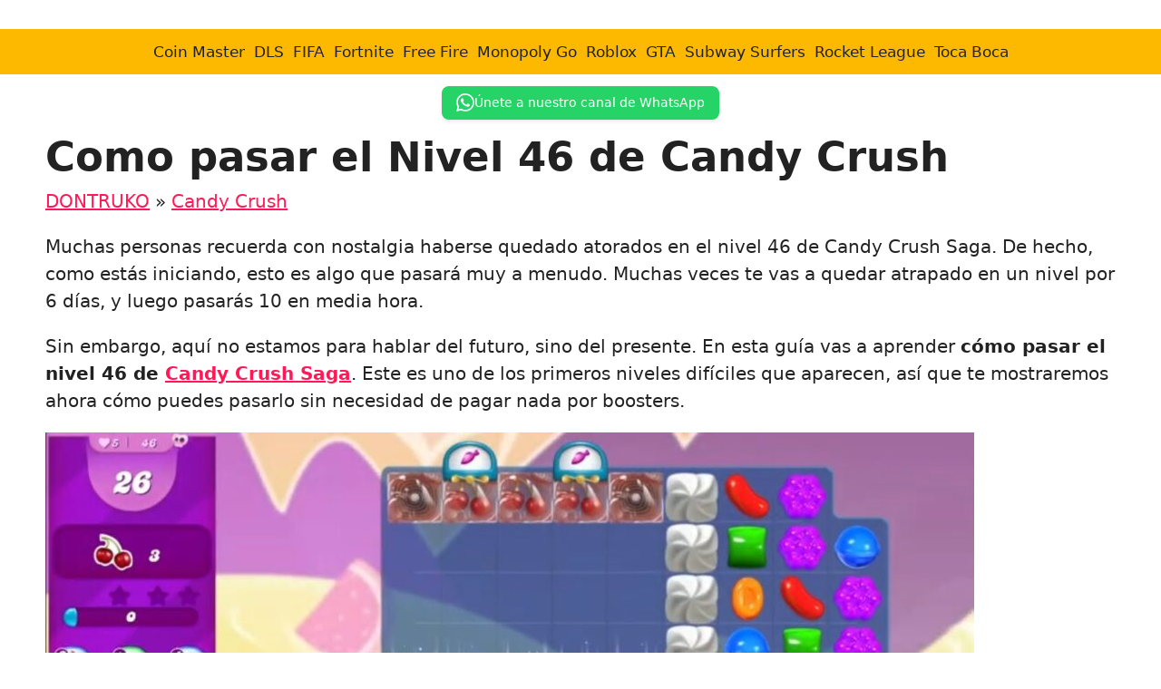

--- FILE ---
content_type: text/html; charset=UTF-8
request_url: https://dontruko.com/candy-crush/como-pasar-el-nivel-46-de-candy-crush-saga/
body_size: 19825
content:
<!DOCTYPE html>
<html lang="es" prefix="og: https://ogp.me/ns#">
<head>
	<meta charset="UTF-8">
	<meta name="uri-translation" content="on" /><link rel="alternate" hreflang="es" href="https://dontruko.com/candy-crush/como-pasar-el-nivel-46-de-candy-crush-saga/" />
<link rel="alternate" hreflang="af" href="https://dontruko.com/af/candy-crush/como-pasar-el-nivel-46-de-candy-crush-saga/" />
<link rel="alternate" hreflang="sq" href="https://dontruko.com/sq/candy-crush/como-pasar-el-nivel-46-de-candy-crush-saga/" />
<link rel="alternate" hreflang="ar" href="https://dontruko.com/ar/candy-crush/como-pasar-el-nivel-46-de-candy-crush-saga/" />
<link rel="alternate" hreflang="hy" href="https://dontruko.com/hy/candy-crush/como-pasar-el-nivel-46-de-candy-crush-saga/" />
<link rel="alternate" hreflang="az" href="https://dontruko.com/az/candy-crush/como-pasar-el-nivel-46-de-candy-crush-saga/" />
<link rel="alternate" hreflang="be" href="https://dontruko.com/be/candy-crush/como-pasar-el-nivel-46-de-candy-crush-saga/" />
<link rel="alternate" hreflang="bn" href="https://dontruko.com/bn/candy-crush/como-pasar-el-nivel-46-de-candy-crush-saga/" />
<link rel="alternate" hreflang="bs" href="https://dontruko.com/bs/candy-crush/como-pasar-el-nivel-46-de-candy-crush-saga/" />
<link rel="alternate" hreflang="bg" href="https://dontruko.com/bg/candy-crush/como-pasar-el-nivel-46-de-candy-crush-saga/" />
<link rel="alternate" hreflang="ca" href="https://dontruko.com/ca/candy-crush/como-pasar-el-nivel-46-de-candy-crush-saga/" />
<link rel="alternate" hreflang="zh-CN" href="https://dontruko.com/zh-CN/candy-crush/como-pasar-el-nivel-46-de-candy-crush-saga/" />
<link rel="alternate" hreflang="zh-TW" href="https://dontruko.com/zh-TW/candy-crush/como-pasar-el-nivel-46-de-candy-crush-saga/" />
<link rel="alternate" hreflang="hr" href="https://dontruko.com/hr/candy-crush/como-pasar-el-nivel-46-de-candy-crush-saga/" />
<link rel="alternate" hreflang="cs" href="https://dontruko.com/cs/candy-crush/como-pasar-el-nivel-46-de-candy-crush-saga/" />
<link rel="alternate" hreflang="da" href="https://dontruko.com/da/candy-crush/como-pasar-el-nivel-46-de-candy-crush-saga/" />
<link rel="alternate" hreflang="nl" href="https://dontruko.com/nl/candy-crush/como-pasar-el-nivel-46-de-candy-crush-saga/" />
<link rel="alternate" hreflang="en" href="https://dontruko.com/en/candy-crush/como-pasar-el-nivel-46-de-candy-crush-saga/" />
<link rel="alternate" hreflang="eo" href="https://dontruko.com/eo/candy-crush/como-pasar-el-nivel-46-de-candy-crush-saga/" />
<link rel="alternate" hreflang="et" href="https://dontruko.com/et/candy-crush/como-pasar-el-nivel-46-de-candy-crush-saga/" />
<link rel="alternate" hreflang="tl" href="https://dontruko.com/tl/candy-crush/como-pasar-el-nivel-46-de-candy-crush-saga/" />
<link rel="alternate" hreflang="fi" href="https://dontruko.com/fi/candy-crush/como-pasar-el-nivel-46-de-candy-crush-saga/" />
<link rel="alternate" hreflang="fr" href="https://dontruko.com/fr/candy-crush/como-pasar-el-nivel-46-de-candy-crush-saga/" />
<link rel="alternate" hreflang="ka" href="https://dontruko.com/ka/candy-crush/como-pasar-el-nivel-46-de-candy-crush-saga/" />
<link rel="alternate" hreflang="de" href="https://dontruko.com/de/candy-crush/como-pasar-el-nivel-46-de-candy-crush-saga/" />
<link rel="alternate" hreflang="el" href="https://dontruko.com/el/candy-crush/como-pasar-el-nivel-46-de-candy-crush-saga/" />
<link rel="alternate" hreflang="gu" href="https://dontruko.com/gu/candy-crush/como-pasar-el-nivel-46-de-candy-crush-saga/" />
<link rel="alternate" hreflang="he" href="https://dontruko.com/iw/candy-crush/como-pasar-el-nivel-46-de-candy-crush-saga/" />
<link rel="alternate" hreflang="hi" href="https://dontruko.com/hi/candy-crush/como-pasar-el-nivel-46-de-candy-crush-saga/" />
<link rel="alternate" hreflang="hu" href="https://dontruko.com/hu/candy-crush/como-pasar-el-nivel-46-de-candy-crush-saga/" />
<link rel="alternate" hreflang="is" href="https://dontruko.com/is/candy-crush/como-pasar-el-nivel-46-de-candy-crush-saga/" />
<link rel="alternate" hreflang="id" href="https://dontruko.com/id/candy-crush/como-pasar-el-nivel-46-de-candy-crush-saga/" />
<link rel="alternate" hreflang="ga" href="https://dontruko.com/ga/candy-crush/como-pasar-el-nivel-46-de-candy-crush-saga/" />
<link rel="alternate" hreflang="it" href="https://dontruko.com/it/candy-crush/como-pasar-el-nivel-46-de-candy-crush-saga/" />
<link rel="alternate" hreflang="ja" href="https://dontruko.com/ja/candy-crush/como-pasar-el-nivel-46-de-candy-crush-saga/" />
<link rel="alternate" hreflang="km" href="https://dontruko.com/km/candy-crush/como-pasar-el-nivel-46-de-candy-crush-saga/" />
<link rel="alternate" hreflang="ko" href="https://dontruko.com/ko/candy-crush/como-pasar-el-nivel-46-de-candy-crush-saga/" />
<link rel="alternate" hreflang="lo" href="https://dontruko.com/lo/candy-crush/como-pasar-el-nivel-46-de-candy-crush-saga/" />
<link rel="alternate" hreflang="lt" href="https://dontruko.com/lt/candy-crush/como-pasar-el-nivel-46-de-candy-crush-saga/" />
<link rel="alternate" hreflang="lb" href="https://dontruko.com/lb/candy-crush/como-pasar-el-nivel-46-de-candy-crush-saga/" />
<link rel="alternate" hreflang="ms" href="https://dontruko.com/ms/candy-crush/como-pasar-el-nivel-46-de-candy-crush-saga/" />
<link rel="alternate" hreflang="mt" href="https://dontruko.com/mt/candy-crush/como-pasar-el-nivel-46-de-candy-crush-saga/" />
<link rel="alternate" hreflang="mi" href="https://dontruko.com/mi/candy-crush/como-pasar-el-nivel-46-de-candy-crush-saga/" />
<link rel="alternate" hreflang="mr" href="https://dontruko.com/mr/candy-crush/como-pasar-el-nivel-46-de-candy-crush-saga/" />
<link rel="alternate" hreflang="no" href="https://dontruko.com/no/candy-crush/como-pasar-el-nivel-46-de-candy-crush-saga/" />
<link rel="alternate" hreflang="fa" href="https://dontruko.com/fa/candy-crush/como-pasar-el-nivel-46-de-candy-crush-saga/" />
<link rel="alternate" hreflang="pl" href="https://dontruko.com/pl/candy-crush/como-pasar-el-nivel-46-de-candy-crush-saga/" />
<link rel="alternate" hreflang="pt" href="https://dontruko.com/pt/candy-crush/como-pasar-el-nivel-46-de-candy-crush-saga/" />
<link rel="alternate" hreflang="ro" href="https://dontruko.com/ro/candy-crush/como-pasar-el-nivel-46-de-candy-crush-saga/" />
<link rel="alternate" hreflang="ru" href="https://dontruko.com/ru/candy-crush/como-pasar-el-nivel-46-de-candy-crush-saga/" />
<link rel="alternate" hreflang="sr" href="https://dontruko.com/sr/candy-crush/como-pasar-el-nivel-46-de-candy-crush-saga/" />
<link rel="alternate" hreflang="sk" href="https://dontruko.com/sk/candy-crush/como-pasar-el-nivel-46-de-candy-crush-saga/" />
<link rel="alternate" hreflang="sl" href="https://dontruko.com/sl/candy-crush/como-pasar-el-nivel-46-de-candy-crush-saga/" />
<link rel="alternate" hreflang="sv" href="https://dontruko.com/sv/candy-crush/como-pasar-el-nivel-46-de-candy-crush-saga/" />
<link rel="alternate" hreflang="ta" href="https://dontruko.com/ta/candy-crush/como-pasar-el-nivel-46-de-candy-crush-saga/" />
<link rel="alternate" hreflang="te" href="https://dontruko.com/te/candy-crush/como-pasar-el-nivel-46-de-candy-crush-saga/" />
<link rel="alternate" hreflang="th" href="https://dontruko.com/th/candy-crush/como-pasar-el-nivel-46-de-candy-crush-saga/" />
<link rel="alternate" hreflang="tr" href="https://dontruko.com/tr/candy-crush/como-pasar-el-nivel-46-de-candy-crush-saga/" />
<link rel="alternate" hreflang="uk" href="https://dontruko.com/uk/candy-crush/como-pasar-el-nivel-46-de-candy-crush-saga/" />
<link rel="alternate" hreflang="uz" href="https://dontruko.com/uz/candy-crush/como-pasar-el-nivel-46-de-candy-crush-saga/" />
<link rel="alternate" hreflang="vi" href="https://dontruko.com/vi/candy-crush/como-pasar-el-nivel-46-de-candy-crush-saga/" />
<link rel='preconnect' href='dontruko.b-cdn.net' >

<link rel='dns-prefetch' href='//www.google-analytics.com'>

<link rel='dns-prefetch' href='//wwfacebook.com'>
<link rel='dns-prefetch' href='//cloudflare.com'>
<link rel='dns-prefetch' href='//pagead2.googlesyndication.com'>
<link rel='dns-prefetch' href='//adservice.google.com'>
<link rel='dns-prefetch' href='//adservice.google.ca'>
<link rel='dns-prefetch' href='//googleads.g.doubleclick.net'>
<link rel='dns-prefetch' href='//tpc.googlesyndication.com'>
<link rel='dns-prefetch' href='//stats.g.doubleclick.net'>
<link rel='dns-prefetch' href='//cm.g.doubleclick.net'>
<meta name="viewport" content="width=device-width, initial-scale=1">
<!-- Optimización para motores de búsqueda de Rank Math -  https://rankmath.com/ -->
<title>▷ Como pasar el Nivel 46 de Candy Crush 2025 ❤️ DONTRUKO</title>
<meta name="description" content="Como pasar el Nivel 46 de Candy Crush ⭐ DONTRUKO ❤️ Candy Crush"/>
<meta name="robots" content="follow, index, max-snippet:-1, max-video-preview:-1, max-image-preview:large"/>
<link rel="canonical" href="https://dontruko.com/candy-crush/como-pasar-el-nivel-46-de-candy-crush-saga/" />
<meta property="og:locale" content="es_ES" />
<meta property="og:type" content="article" />
<meta property="og:title" content="▷ Como pasar el Nivel 46 de Candy Crush 2025 ❤️ DONTRUKO" />
<meta property="og:description" content="Como pasar el Nivel 46 de Candy Crush ⭐ DONTRUKO ❤️ Candy Crush" />
<meta property="og:url" content="https://dontruko.com/candy-crush/como-pasar-el-nivel-46-de-candy-crush-saga/" />
<meta property="og:site_name" content="DONTRUKO" />
<meta property="article:section" content="Candy Crush" />
<meta property="og:image" content="https://dontruko.com/wp-content/uploads/Como-pasar-el-nivel-46-de-Candy-Crush-Saga.jpeg" />
<meta property="og:image:secure_url" content="https://dontruko.com/wp-content/uploads/Como-pasar-el-nivel-46-de-Candy-Crush-Saga.jpeg" />
<meta property="og:image:width" content="1280" />
<meta property="og:image:height" content="720" />
<meta property="og:image:alt" content="Como pasar el nivel 46 de Candy Crush Saga" />
<meta property="og:image:type" content="image/jpeg" />
<meta property="article:published_time" content="2023-03-27T15:45:46+02:00" />
<meta name="twitter:card" content="summary_large_image" />
<meta name="twitter:title" content="▷ Como pasar el Nivel 46 de Candy Crush 2025 ❤️ DONTRUKO" />
<meta name="twitter:description" content="Como pasar el Nivel 46 de Candy Crush ⭐ DONTRUKO ❤️ Candy Crush" />
<meta name="twitter:site" content="@bawntor" />
<meta name="twitter:creator" content="@bawntor" />
<meta name="twitter:image" content="https://dontruko.com/wp-content/uploads/Como-pasar-el-nivel-46-de-Candy-Crush-Saga.jpeg" />
<meta name="twitter:label1" content="Escrito por" />
<meta name="twitter:data1" content="Pedro" />
<meta name="twitter:label2" content="Tiempo de lectura" />
<meta name="twitter:data2" content="1 minuto" />
<script type="application/ld+json" class="rank-math-schema">{"@context":"https://schema.org","@graph":[{"@type":["NewsMediaOrganization","Organization"],"@id":"https://dontruko.com/#organization","name":"DONTRUKO","url":"https://dontruko.com","sameAs":["https://twitter.com/bawntor"],"logo":{"@type":"ImageObject","@id":"https://dontruko.com/#logo","url":"https://dontruko.com/wp-content/uploads/cropped-Dontruko-logo-3.png","contentUrl":"https://dontruko.com/wp-content/uploads/cropped-Dontruko-logo-3.png","caption":"DONTRUKO","inLanguage":"es","width":"300","height":"60"}},{"@type":"WebSite","@id":"https://dontruko.com/#website","url":"https://dontruko.com","name":"DONTRUKO","publisher":{"@id":"https://dontruko.com/#organization"},"inLanguage":"es"},{"@type":"ImageObject","@id":"https://dontruko.com/wp-content/uploads/Como-pasar-el-nivel-46-de-Candy-Crush-Saga.jpeg","url":"https://dontruko.com/wp-content/uploads/Como-pasar-el-nivel-46-de-Candy-Crush-Saga.jpeg","width":"1280","height":"720","caption":"Como pasar el nivel 46 de Candy Crush Saga","inLanguage":"es"},{"@type":"BreadcrumbList","@id":"https://dontruko.com/candy-crush/como-pasar-el-nivel-46-de-candy-crush-saga/#breadcrumb","itemListElement":[{"@type":"ListItem","position":"1","item":{"@id":"https://dontruko.com","name":"DONTRUKO"}},{"@type":"ListItem","position":"2","item":{"@id":"https://dontruko.com/candy-crush/","name":"Candy Crush"}},{"@type":"ListItem","position":"3","item":{"@id":"https://dontruko.com/candy-crush/como-pasar-el-nivel-46-de-candy-crush-saga/","name":"Como pasar el Nivel 46 de Candy Crush"}}]},{"@type":"WebPage","@id":"https://dontruko.com/candy-crush/como-pasar-el-nivel-46-de-candy-crush-saga/#webpage","url":"https://dontruko.com/candy-crush/como-pasar-el-nivel-46-de-candy-crush-saga/","name":"\u25b7 Como pasar el Nivel 46 de Candy Crush 2025 \u2764\ufe0f DONTRUKO","datePublished":"2023-03-27T15:45:46+02:00","dateModified":"2023-03-27T15:45:46+02:00","isPartOf":{"@id":"https://dontruko.com/#website"},"primaryImageOfPage":{"@id":"https://dontruko.com/wp-content/uploads/Como-pasar-el-nivel-46-de-Candy-Crush-Saga.jpeg"},"inLanguage":"es","breadcrumb":{"@id":"https://dontruko.com/candy-crush/como-pasar-el-nivel-46-de-candy-crush-saga/#breadcrumb"}},{"@type":"Person","@id":"https://dontruko.com/candy-crush/como-pasar-el-nivel-46-de-candy-crush-saga/#author","name":"Pedro","image":{"@type":"ImageObject","@id":"https://secure.gravatar.com/avatar/d205ab249737f41774bbe4d16010ed84c3f2365dd65d4699dbf0f6d1d8290488?s=96&amp;d=mm&amp;r=g","url":"https://secure.gravatar.com/avatar/d205ab249737f41774bbe4d16010ed84c3f2365dd65d4699dbf0f6d1d8290488?s=96&amp;d=mm&amp;r=g","caption":"Pedro","inLanguage":"es"},"worksFor":{"@id":"https://dontruko.com/#organization"}},{"@type":"BlogPosting","headline":"\u25b7 Como pasar el Nivel 46 de Candy Crush 2025 \u2764\ufe0f DONTRUKO","datePublished":"2023-03-27T15:45:46+02:00","dateModified":"2023-03-27T15:45:46+02:00","articleSection":"Candy Crush","author":{"@id":"https://dontruko.com/candy-crush/como-pasar-el-nivel-46-de-candy-crush-saga/#author","name":"Pedro"},"publisher":{"@id":"https://dontruko.com/#organization"},"description":"Como pasar el Nivel 46 de Candy Crush \u2b50 DONTRUKO \u2764\ufe0f Candy Crush","name":"\u25b7 Como pasar el Nivel 46 de Candy Crush 2025 \u2764\ufe0f DONTRUKO","@id":"https://dontruko.com/candy-crush/como-pasar-el-nivel-46-de-candy-crush-saga/#richSnippet","isPartOf":{"@id":"https://dontruko.com/candy-crush/como-pasar-el-nivel-46-de-candy-crush-saga/#webpage"},"image":{"@id":"https://dontruko.com/wp-content/uploads/Como-pasar-el-nivel-46-de-Candy-Crush-Saga.jpeg"},"inLanguage":"es","mainEntityOfPage":{"@id":"https://dontruko.com/candy-crush/como-pasar-el-nivel-46-de-candy-crush-saga/#webpage"}}]}</script>
<!-- /Plugin Rank Math WordPress SEO -->

<style id='wp-img-auto-sizes-contain-inline-css'>
img:is([sizes=auto i],[sizes^="auto," i]){contain-intrinsic-size:3000px 1500px}
/*# sourceURL=wp-img-auto-sizes-contain-inline-css */
</style>
<style id='wp-emoji-styles-inline-css'>

	img.wp-smiley, img.emoji {
		display: inline !important;
		border: none !important;
		box-shadow: none !important;
		height: 1em !important;
		width: 1em !important;
		margin: 0 0.07em !important;
		vertical-align: -0.1em !important;
		background: none !important;
		padding: 0 !important;
	}
/*# sourceURL=wp-emoji-styles-inline-css */
</style>
<style id='wp-block-library-inline-css'>
:root{--wp-block-synced-color:#7a00df;--wp-block-synced-color--rgb:122,0,223;--wp-bound-block-color:var(--wp-block-synced-color);--wp-editor-canvas-background:#ddd;--wp-admin-theme-color:#007cba;--wp-admin-theme-color--rgb:0,124,186;--wp-admin-theme-color-darker-10:#006ba1;--wp-admin-theme-color-darker-10--rgb:0,107,160.5;--wp-admin-theme-color-darker-20:#005a87;--wp-admin-theme-color-darker-20--rgb:0,90,135;--wp-admin-border-width-focus:2px}@media (min-resolution:192dpi){:root{--wp-admin-border-width-focus:1.5px}}.wp-element-button{cursor:pointer}:root .has-very-light-gray-background-color{background-color:#eee}:root .has-very-dark-gray-background-color{background-color:#313131}:root .has-very-light-gray-color{color:#eee}:root .has-very-dark-gray-color{color:#313131}:root .has-vivid-green-cyan-to-vivid-cyan-blue-gradient-background{background:linear-gradient(135deg,#00d084,#0693e3)}:root .has-purple-crush-gradient-background{background:linear-gradient(135deg,#34e2e4,#4721fb 50%,#ab1dfe)}:root .has-hazy-dawn-gradient-background{background:linear-gradient(135deg,#faaca8,#dad0ec)}:root .has-subdued-olive-gradient-background{background:linear-gradient(135deg,#fafae1,#67a671)}:root .has-atomic-cream-gradient-background{background:linear-gradient(135deg,#fdd79a,#004a59)}:root .has-nightshade-gradient-background{background:linear-gradient(135deg,#330968,#31cdcf)}:root .has-midnight-gradient-background{background:linear-gradient(135deg,#020381,#2874fc)}:root{--wp--preset--font-size--normal:16px;--wp--preset--font-size--huge:42px}.has-regular-font-size{font-size:1em}.has-larger-font-size{font-size:2.625em}.has-normal-font-size{font-size:var(--wp--preset--font-size--normal)}.has-huge-font-size{font-size:var(--wp--preset--font-size--huge)}.has-text-align-center{text-align:center}.has-text-align-left{text-align:left}.has-text-align-right{text-align:right}.has-fit-text{white-space:nowrap!important}#end-resizable-editor-section{display:none}.aligncenter{clear:both}.items-justified-left{justify-content:flex-start}.items-justified-center{justify-content:center}.items-justified-right{justify-content:flex-end}.items-justified-space-between{justify-content:space-between}.screen-reader-text{border:0;clip-path:inset(50%);height:1px;margin:-1px;overflow:hidden;padding:0;position:absolute;width:1px;word-wrap:normal!important}.screen-reader-text:focus{background-color:#ddd;clip-path:none;color:#444;display:block;font-size:1em;height:auto;left:5px;line-height:normal;padding:15px 23px 14px;text-decoration:none;top:5px;width:auto;z-index:100000}html :where(.has-border-color){border-style:solid}html :where([style*=border-top-color]){border-top-style:solid}html :where([style*=border-right-color]){border-right-style:solid}html :where([style*=border-bottom-color]){border-bottom-style:solid}html :where([style*=border-left-color]){border-left-style:solid}html :where([style*=border-width]){border-style:solid}html :where([style*=border-top-width]){border-top-style:solid}html :where([style*=border-right-width]){border-right-style:solid}html :where([style*=border-bottom-width]){border-bottom-style:solid}html :where([style*=border-left-width]){border-left-style:solid}html :where(img[class*=wp-image-]){height:auto;max-width:100%}:where(figure){margin:0 0 1em}html :where(.is-position-sticky){--wp-admin--admin-bar--position-offset:var(--wp-admin--admin-bar--height,0px)}@media screen and (max-width:600px){html :where(.is-position-sticky){--wp-admin--admin-bar--position-offset:0px}}

/*# sourceURL=wp-block-library-inline-css */
</style><style id='wp-block-heading-inline-css'>
h1:where(.wp-block-heading).has-background,h2:where(.wp-block-heading).has-background,h3:where(.wp-block-heading).has-background,h4:where(.wp-block-heading).has-background,h5:where(.wp-block-heading).has-background,h6:where(.wp-block-heading).has-background{padding:1.25em 2.375em}h1.has-text-align-left[style*=writing-mode]:where([style*=vertical-lr]),h1.has-text-align-right[style*=writing-mode]:where([style*=vertical-rl]),h2.has-text-align-left[style*=writing-mode]:where([style*=vertical-lr]),h2.has-text-align-right[style*=writing-mode]:where([style*=vertical-rl]),h3.has-text-align-left[style*=writing-mode]:where([style*=vertical-lr]),h3.has-text-align-right[style*=writing-mode]:where([style*=vertical-rl]),h4.has-text-align-left[style*=writing-mode]:where([style*=vertical-lr]),h4.has-text-align-right[style*=writing-mode]:where([style*=vertical-rl]),h5.has-text-align-left[style*=writing-mode]:where([style*=vertical-lr]),h5.has-text-align-right[style*=writing-mode]:where([style*=vertical-rl]),h6.has-text-align-left[style*=writing-mode]:where([style*=vertical-lr]),h6.has-text-align-right[style*=writing-mode]:where([style*=vertical-rl]){rotate:180deg}
/*# sourceURL=https://dontruko.com/wp-includes/blocks/heading/style.min.css */
</style>
<style id='wp-block-image-inline-css'>
.wp-block-image>a,.wp-block-image>figure>a{display:inline-block}.wp-block-image img{box-sizing:border-box;height:auto;max-width:100%;vertical-align:bottom}@media not (prefers-reduced-motion){.wp-block-image img.hide{visibility:hidden}.wp-block-image img.show{animation:show-content-image .4s}}.wp-block-image[style*=border-radius] img,.wp-block-image[style*=border-radius]>a{border-radius:inherit}.wp-block-image.has-custom-border img{box-sizing:border-box}.wp-block-image.aligncenter{text-align:center}.wp-block-image.alignfull>a,.wp-block-image.alignwide>a{width:100%}.wp-block-image.alignfull img,.wp-block-image.alignwide img{height:auto;width:100%}.wp-block-image .aligncenter,.wp-block-image .alignleft,.wp-block-image .alignright,.wp-block-image.aligncenter,.wp-block-image.alignleft,.wp-block-image.alignright{display:table}.wp-block-image .aligncenter>figcaption,.wp-block-image .alignleft>figcaption,.wp-block-image .alignright>figcaption,.wp-block-image.aligncenter>figcaption,.wp-block-image.alignleft>figcaption,.wp-block-image.alignright>figcaption{caption-side:bottom;display:table-caption}.wp-block-image .alignleft{float:left;margin:.5em 1em .5em 0}.wp-block-image .alignright{float:right;margin:.5em 0 .5em 1em}.wp-block-image .aligncenter{margin-left:auto;margin-right:auto}.wp-block-image :where(figcaption){margin-bottom:1em;margin-top:.5em}.wp-block-image.is-style-circle-mask img{border-radius:9999px}@supports ((-webkit-mask-image:none) or (mask-image:none)) or (-webkit-mask-image:none){.wp-block-image.is-style-circle-mask img{border-radius:0;-webkit-mask-image:url('data:image/svg+xml;utf8,<svg viewBox="0 0 100 100" xmlns="http://www.w3.org/2000/svg"><circle cx="50" cy="50" r="50"/></svg>');mask-image:url('data:image/svg+xml;utf8,<svg viewBox="0 0 100 100" xmlns="http://www.w3.org/2000/svg"><circle cx="50" cy="50" r="50"/></svg>');mask-mode:alpha;-webkit-mask-position:center;mask-position:center;-webkit-mask-repeat:no-repeat;mask-repeat:no-repeat;-webkit-mask-size:contain;mask-size:contain}}:root :where(.wp-block-image.is-style-rounded img,.wp-block-image .is-style-rounded img){border-radius:9999px}.wp-block-image figure{margin:0}.wp-lightbox-container{display:flex;flex-direction:column;position:relative}.wp-lightbox-container img{cursor:zoom-in}.wp-lightbox-container img:hover+button{opacity:1}.wp-lightbox-container button{align-items:center;backdrop-filter:blur(16px) saturate(180%);background-color:#5a5a5a40;border:none;border-radius:4px;cursor:zoom-in;display:flex;height:20px;justify-content:center;opacity:0;padding:0;position:absolute;right:16px;text-align:center;top:16px;width:20px;z-index:100}@media not (prefers-reduced-motion){.wp-lightbox-container button{transition:opacity .2s ease}}.wp-lightbox-container button:focus-visible{outline:3px auto #5a5a5a40;outline:3px auto -webkit-focus-ring-color;outline-offset:3px}.wp-lightbox-container button:hover{cursor:pointer;opacity:1}.wp-lightbox-container button:focus{opacity:1}.wp-lightbox-container button:focus,.wp-lightbox-container button:hover,.wp-lightbox-container button:not(:hover):not(:active):not(.has-background){background-color:#5a5a5a40;border:none}.wp-lightbox-overlay{box-sizing:border-box;cursor:zoom-out;height:100vh;left:0;overflow:hidden;position:fixed;top:0;visibility:hidden;width:100%;z-index:100000}.wp-lightbox-overlay .close-button{align-items:center;cursor:pointer;display:flex;justify-content:center;min-height:40px;min-width:40px;padding:0;position:absolute;right:calc(env(safe-area-inset-right) + 16px);top:calc(env(safe-area-inset-top) + 16px);z-index:5000000}.wp-lightbox-overlay .close-button:focus,.wp-lightbox-overlay .close-button:hover,.wp-lightbox-overlay .close-button:not(:hover):not(:active):not(.has-background){background:none;border:none}.wp-lightbox-overlay .lightbox-image-container{height:var(--wp--lightbox-container-height);left:50%;overflow:hidden;position:absolute;top:50%;transform:translate(-50%,-50%);transform-origin:top left;width:var(--wp--lightbox-container-width);z-index:9999999999}.wp-lightbox-overlay .wp-block-image{align-items:center;box-sizing:border-box;display:flex;height:100%;justify-content:center;margin:0;position:relative;transform-origin:0 0;width:100%;z-index:3000000}.wp-lightbox-overlay .wp-block-image img{height:var(--wp--lightbox-image-height);min-height:var(--wp--lightbox-image-height);min-width:var(--wp--lightbox-image-width);width:var(--wp--lightbox-image-width)}.wp-lightbox-overlay .wp-block-image figcaption{display:none}.wp-lightbox-overlay button{background:none;border:none}.wp-lightbox-overlay .scrim{background-color:#fff;height:100%;opacity:.9;position:absolute;width:100%;z-index:2000000}.wp-lightbox-overlay.active{visibility:visible}@media not (prefers-reduced-motion){.wp-lightbox-overlay.active{animation:turn-on-visibility .25s both}.wp-lightbox-overlay.active img{animation:turn-on-visibility .35s both}.wp-lightbox-overlay.show-closing-animation:not(.active){animation:turn-off-visibility .35s both}.wp-lightbox-overlay.show-closing-animation:not(.active) img{animation:turn-off-visibility .25s both}.wp-lightbox-overlay.zoom.active{animation:none;opacity:1;visibility:visible}.wp-lightbox-overlay.zoom.active .lightbox-image-container{animation:lightbox-zoom-in .4s}.wp-lightbox-overlay.zoom.active .lightbox-image-container img{animation:none}.wp-lightbox-overlay.zoom.active .scrim{animation:turn-on-visibility .4s forwards}.wp-lightbox-overlay.zoom.show-closing-animation:not(.active){animation:none}.wp-lightbox-overlay.zoom.show-closing-animation:not(.active) .lightbox-image-container{animation:lightbox-zoom-out .4s}.wp-lightbox-overlay.zoom.show-closing-animation:not(.active) .lightbox-image-container img{animation:none}.wp-lightbox-overlay.zoom.show-closing-animation:not(.active) .scrim{animation:turn-off-visibility .4s forwards}}@keyframes show-content-image{0%{visibility:hidden}99%{visibility:hidden}to{visibility:visible}}@keyframes turn-on-visibility{0%{opacity:0}to{opacity:1}}@keyframes turn-off-visibility{0%{opacity:1;visibility:visible}99%{opacity:0;visibility:visible}to{opacity:0;visibility:hidden}}@keyframes lightbox-zoom-in{0%{transform:translate(calc((-100vw + var(--wp--lightbox-scrollbar-width))/2 + var(--wp--lightbox-initial-left-position)),calc(-50vh + var(--wp--lightbox-initial-top-position))) scale(var(--wp--lightbox-scale))}to{transform:translate(-50%,-50%) scale(1)}}@keyframes lightbox-zoom-out{0%{transform:translate(-50%,-50%) scale(1);visibility:visible}99%{visibility:visible}to{transform:translate(calc((-100vw + var(--wp--lightbox-scrollbar-width))/2 + var(--wp--lightbox-initial-left-position)),calc(-50vh + var(--wp--lightbox-initial-top-position))) scale(var(--wp--lightbox-scale));visibility:hidden}}
/*# sourceURL=https://dontruko.com/wp-includes/blocks/image/style.min.css */
</style>
<style id='wp-block-list-inline-css'>
ol,ul{box-sizing:border-box}:root :where(.wp-block-list.has-background){padding:1.25em 2.375em}
/*# sourceURL=https://dontruko.com/wp-includes/blocks/list/style.min.css */
</style>
<style id='wp-block-paragraph-inline-css'>
.is-small-text{font-size:.875em}.is-regular-text{font-size:1em}.is-large-text{font-size:2.25em}.is-larger-text{font-size:3em}.has-drop-cap:not(:focus):first-letter{float:left;font-size:8.4em;font-style:normal;font-weight:100;line-height:.68;margin:.05em .1em 0 0;text-transform:uppercase}body.rtl .has-drop-cap:not(:focus):first-letter{float:none;margin-left:.1em}p.has-drop-cap.has-background{overflow:hidden}:root :where(p.has-background){padding:1.25em 2.375em}:where(p.has-text-color:not(.has-link-color)) a{color:inherit}p.has-text-align-left[style*="writing-mode:vertical-lr"],p.has-text-align-right[style*="writing-mode:vertical-rl"]{rotate:180deg}
/*# sourceURL=https://dontruko.com/wp-includes/blocks/paragraph/style.min.css */
</style>
<style id='global-styles-inline-css'>
:root{--wp--preset--aspect-ratio--square: 1;--wp--preset--aspect-ratio--4-3: 4/3;--wp--preset--aspect-ratio--3-4: 3/4;--wp--preset--aspect-ratio--3-2: 3/2;--wp--preset--aspect-ratio--2-3: 2/3;--wp--preset--aspect-ratio--16-9: 16/9;--wp--preset--aspect-ratio--9-16: 9/16;--wp--preset--color--black: #000000;--wp--preset--color--cyan-bluish-gray: #abb8c3;--wp--preset--color--white: #ffffff;--wp--preset--color--pale-pink: #f78da7;--wp--preset--color--vivid-red: #cf2e2e;--wp--preset--color--luminous-vivid-orange: #ff6900;--wp--preset--color--luminous-vivid-amber: #fcb900;--wp--preset--color--light-green-cyan: #7bdcb5;--wp--preset--color--vivid-green-cyan: #00d084;--wp--preset--color--pale-cyan-blue: #8ed1fc;--wp--preset--color--vivid-cyan-blue: #0693e3;--wp--preset--color--vivid-purple: #9b51e0;--wp--preset--color--contrast: var(--contrast);--wp--preset--color--contrast-2: var(--contrast-2);--wp--preset--color--contrast-3: var(--contrast-3);--wp--preset--color--base: var(--base);--wp--preset--color--base-2: var(--base-2);--wp--preset--color--base-3: var(--base-3);--wp--preset--color--accent: var(--accent);--wp--preset--color--dorado: var(--dorado);--wp--preset--gradient--vivid-cyan-blue-to-vivid-purple: linear-gradient(135deg,rgb(6,147,227) 0%,rgb(155,81,224) 100%);--wp--preset--gradient--light-green-cyan-to-vivid-green-cyan: linear-gradient(135deg,rgb(122,220,180) 0%,rgb(0,208,130) 100%);--wp--preset--gradient--luminous-vivid-amber-to-luminous-vivid-orange: linear-gradient(135deg,rgb(252,185,0) 0%,rgb(255,105,0) 100%);--wp--preset--gradient--luminous-vivid-orange-to-vivid-red: linear-gradient(135deg,rgb(255,105,0) 0%,rgb(207,46,46) 100%);--wp--preset--gradient--very-light-gray-to-cyan-bluish-gray: linear-gradient(135deg,rgb(238,238,238) 0%,rgb(169,184,195) 100%);--wp--preset--gradient--cool-to-warm-spectrum: linear-gradient(135deg,rgb(74,234,220) 0%,rgb(151,120,209) 20%,rgb(207,42,186) 40%,rgb(238,44,130) 60%,rgb(251,105,98) 80%,rgb(254,248,76) 100%);--wp--preset--gradient--blush-light-purple: linear-gradient(135deg,rgb(255,206,236) 0%,rgb(152,150,240) 100%);--wp--preset--gradient--blush-bordeaux: linear-gradient(135deg,rgb(254,205,165) 0%,rgb(254,45,45) 50%,rgb(107,0,62) 100%);--wp--preset--gradient--luminous-dusk: linear-gradient(135deg,rgb(255,203,112) 0%,rgb(199,81,192) 50%,rgb(65,88,208) 100%);--wp--preset--gradient--pale-ocean: linear-gradient(135deg,rgb(255,245,203) 0%,rgb(182,227,212) 50%,rgb(51,167,181) 100%);--wp--preset--gradient--electric-grass: linear-gradient(135deg,rgb(202,248,128) 0%,rgb(113,206,126) 100%);--wp--preset--gradient--midnight: linear-gradient(135deg,rgb(2,3,129) 0%,rgb(40,116,252) 100%);--wp--preset--font-size--small: 13px;--wp--preset--font-size--medium: 20px;--wp--preset--font-size--large: 36px;--wp--preset--font-size--x-large: 42px;--wp--preset--spacing--20: 0.44rem;--wp--preset--spacing--30: 0.67rem;--wp--preset--spacing--40: 1rem;--wp--preset--spacing--50: 1.5rem;--wp--preset--spacing--60: 2.25rem;--wp--preset--spacing--70: 3.38rem;--wp--preset--spacing--80: 5.06rem;--wp--preset--shadow--natural: 6px 6px 9px rgba(0, 0, 0, 0.2);--wp--preset--shadow--deep: 12px 12px 50px rgba(0, 0, 0, 0.4);--wp--preset--shadow--sharp: 6px 6px 0px rgba(0, 0, 0, 0.2);--wp--preset--shadow--outlined: 6px 6px 0px -3px rgb(255, 255, 255), 6px 6px rgb(0, 0, 0);--wp--preset--shadow--crisp: 6px 6px 0px rgb(0, 0, 0);}:where(.is-layout-flex){gap: 0.5em;}:where(.is-layout-grid){gap: 0.5em;}body .is-layout-flex{display: flex;}.is-layout-flex{flex-wrap: wrap;align-items: center;}.is-layout-flex > :is(*, div){margin: 0;}body .is-layout-grid{display: grid;}.is-layout-grid > :is(*, div){margin: 0;}:where(.wp-block-columns.is-layout-flex){gap: 2em;}:where(.wp-block-columns.is-layout-grid){gap: 2em;}:where(.wp-block-post-template.is-layout-flex){gap: 1.25em;}:where(.wp-block-post-template.is-layout-grid){gap: 1.25em;}.has-black-color{color: var(--wp--preset--color--black) !important;}.has-cyan-bluish-gray-color{color: var(--wp--preset--color--cyan-bluish-gray) !important;}.has-white-color{color: var(--wp--preset--color--white) !important;}.has-pale-pink-color{color: var(--wp--preset--color--pale-pink) !important;}.has-vivid-red-color{color: var(--wp--preset--color--vivid-red) !important;}.has-luminous-vivid-orange-color{color: var(--wp--preset--color--luminous-vivid-orange) !important;}.has-luminous-vivid-amber-color{color: var(--wp--preset--color--luminous-vivid-amber) !important;}.has-light-green-cyan-color{color: var(--wp--preset--color--light-green-cyan) !important;}.has-vivid-green-cyan-color{color: var(--wp--preset--color--vivid-green-cyan) !important;}.has-pale-cyan-blue-color{color: var(--wp--preset--color--pale-cyan-blue) !important;}.has-vivid-cyan-blue-color{color: var(--wp--preset--color--vivid-cyan-blue) !important;}.has-vivid-purple-color{color: var(--wp--preset--color--vivid-purple) !important;}.has-black-background-color{background-color: var(--wp--preset--color--black) !important;}.has-cyan-bluish-gray-background-color{background-color: var(--wp--preset--color--cyan-bluish-gray) !important;}.has-white-background-color{background-color: var(--wp--preset--color--white) !important;}.has-pale-pink-background-color{background-color: var(--wp--preset--color--pale-pink) !important;}.has-vivid-red-background-color{background-color: var(--wp--preset--color--vivid-red) !important;}.has-luminous-vivid-orange-background-color{background-color: var(--wp--preset--color--luminous-vivid-orange) !important;}.has-luminous-vivid-amber-background-color{background-color: var(--wp--preset--color--luminous-vivid-amber) !important;}.has-light-green-cyan-background-color{background-color: var(--wp--preset--color--light-green-cyan) !important;}.has-vivid-green-cyan-background-color{background-color: var(--wp--preset--color--vivid-green-cyan) !important;}.has-pale-cyan-blue-background-color{background-color: var(--wp--preset--color--pale-cyan-blue) !important;}.has-vivid-cyan-blue-background-color{background-color: var(--wp--preset--color--vivid-cyan-blue) !important;}.has-vivid-purple-background-color{background-color: var(--wp--preset--color--vivid-purple) !important;}.has-black-border-color{border-color: var(--wp--preset--color--black) !important;}.has-cyan-bluish-gray-border-color{border-color: var(--wp--preset--color--cyan-bluish-gray) !important;}.has-white-border-color{border-color: var(--wp--preset--color--white) !important;}.has-pale-pink-border-color{border-color: var(--wp--preset--color--pale-pink) !important;}.has-vivid-red-border-color{border-color: var(--wp--preset--color--vivid-red) !important;}.has-luminous-vivid-orange-border-color{border-color: var(--wp--preset--color--luminous-vivid-orange) !important;}.has-luminous-vivid-amber-border-color{border-color: var(--wp--preset--color--luminous-vivid-amber) !important;}.has-light-green-cyan-border-color{border-color: var(--wp--preset--color--light-green-cyan) !important;}.has-vivid-green-cyan-border-color{border-color: var(--wp--preset--color--vivid-green-cyan) !important;}.has-pale-cyan-blue-border-color{border-color: var(--wp--preset--color--pale-cyan-blue) !important;}.has-vivid-cyan-blue-border-color{border-color: var(--wp--preset--color--vivid-cyan-blue) !important;}.has-vivid-purple-border-color{border-color: var(--wp--preset--color--vivid-purple) !important;}.has-vivid-cyan-blue-to-vivid-purple-gradient-background{background: var(--wp--preset--gradient--vivid-cyan-blue-to-vivid-purple) !important;}.has-light-green-cyan-to-vivid-green-cyan-gradient-background{background: var(--wp--preset--gradient--light-green-cyan-to-vivid-green-cyan) !important;}.has-luminous-vivid-amber-to-luminous-vivid-orange-gradient-background{background: var(--wp--preset--gradient--luminous-vivid-amber-to-luminous-vivid-orange) !important;}.has-luminous-vivid-orange-to-vivid-red-gradient-background{background: var(--wp--preset--gradient--luminous-vivid-orange-to-vivid-red) !important;}.has-very-light-gray-to-cyan-bluish-gray-gradient-background{background: var(--wp--preset--gradient--very-light-gray-to-cyan-bluish-gray) !important;}.has-cool-to-warm-spectrum-gradient-background{background: var(--wp--preset--gradient--cool-to-warm-spectrum) !important;}.has-blush-light-purple-gradient-background{background: var(--wp--preset--gradient--blush-light-purple) !important;}.has-blush-bordeaux-gradient-background{background: var(--wp--preset--gradient--blush-bordeaux) !important;}.has-luminous-dusk-gradient-background{background: var(--wp--preset--gradient--luminous-dusk) !important;}.has-pale-ocean-gradient-background{background: var(--wp--preset--gradient--pale-ocean) !important;}.has-electric-grass-gradient-background{background: var(--wp--preset--gradient--electric-grass) !important;}.has-midnight-gradient-background{background: var(--wp--preset--gradient--midnight) !important;}.has-small-font-size{font-size: var(--wp--preset--font-size--small) !important;}.has-medium-font-size{font-size: var(--wp--preset--font-size--medium) !important;}.has-large-font-size{font-size: var(--wp--preset--font-size--large) !important;}.has-x-large-font-size{font-size: var(--wp--preset--font-size--x-large) !important;}
/*# sourceURL=global-styles-inline-css */
</style>

<style id='classic-theme-styles-inline-css'>
/*! This file is auto-generated */
.wp-block-button__link{color:#fff;background-color:#32373c;border-radius:9999px;box-shadow:none;text-decoration:none;padding:calc(.667em + 2px) calc(1.333em + 2px);font-size:1.125em}.wp-block-file__button{background:#32373c;color:#fff;text-decoration:none}
/*# sourceURL=/wp-includes/css/classic-themes.min.css */
</style>
<link rel='stylesheet' id='wp-show-posts-css' href='https://dontruko.com/wp-content/plugins/wp-show-posts/css/wp-show-posts-min.css?ver=1.1.6' media='all' />
<link rel='stylesheet' id='cmplz-general-css' href='https://dontruko.com/wp-content/plugins/complianz-gdpr/assets/css/cookieblocker.min.css?ver=1764849830' media='all' />
<link rel='stylesheet' id='ez-toc-css' href='https://dontruko.com/wp-content/plugins/easy-table-of-contents/assets/css/screen.min.css?ver=2.0.78' media='all' />
<style id='ez-toc-inline-css'>
div#ez-toc-container .ez-toc-title {font-size: 120%;}div#ez-toc-container .ez-toc-title {font-weight: 700;}div#ez-toc-container ul li , div#ez-toc-container ul li a {font-size: 95%;}div#ez-toc-container ul li , div#ez-toc-container ul li a {font-weight: 500;}div#ez-toc-container nav ul ul li {font-size: 90%;}div#ez-toc-container {background: #fff;border: 1px solid #ddd;}div#ez-toc-container p.ez-toc-title , #ez-toc-container .ez_toc_custom_title_icon , #ez-toc-container .ez_toc_custom_toc_icon {color: #222222;}div#ez-toc-container ul.ez-toc-list a {color: #428bca;}div#ez-toc-container ul.ez-toc-list a:hover {color: #2a6496;}div#ez-toc-container ul.ez-toc-list a:visited {color: #428bca;}.ez-toc-counter nav ul li a::before {color: ;}.ez-toc-box-title {font-weight: bold; margin-bottom: 10px; text-align: center; text-transform: uppercase; letter-spacing: 1px; color: #666; padding-bottom: 5px;position:absolute;top:-4%;left:5%;background-color: inherit;transition: top 0.3s ease;}.ez-toc-box-title.toc-closed {top:-25%;}
.ez-toc-container-direction {direction: ltr;}.ez-toc-counter ul{counter-reset: item ;}.ez-toc-counter nav ul li a::before {content: counters(item, '.', decimal) '. ';display: inline-block;counter-increment: item;flex-grow: 0;flex-shrink: 0;margin-right: .2em; float: left; }.ez-toc-widget-direction {direction: ltr;}.ez-toc-widget-container ul{counter-reset: item ;}.ez-toc-widget-container nav ul li a::before {content: counters(item, '.', decimal) '. ';display: inline-block;counter-increment: item;flex-grow: 0;flex-shrink: 0;margin-right: .2em; float: left; }
/*# sourceURL=ez-toc-inline-css */
</style>
<link rel='stylesheet' id='generate-widget-areas-css' href='https://dontruko.com/wp-content/themes/generatepress/assets/css/components/widget-areas.min.css?ver=3.6.1' media='all' />
<link rel='stylesheet' id='generate-style-css' href='https://dontruko.com/wp-content/themes/generatepress/assets/css/main.min.css?ver=3.6.1' media='all' />
<style id='generate-style-inline-css'>
.no-featured-image-padding .featured-image {margin-left:-10px;margin-right:-10px;}.post-image-above-header .no-featured-image-padding .inside-article .featured-image {margin-top:-5px;}@media (max-width:768px){.no-featured-image-padding .featured-image {margin-left:-10px;margin-right:-10px;}.post-image-above-header .no-featured-image-padding .inside-article .featured-image {margin-top:-10px;}}
.is-right-sidebar{width:25%;}.is-left-sidebar{width:25%;}.site-content .content-area{width:100%;}@media (max-width: 768px){.main-navigation .menu-toggle,.sidebar-nav-mobile:not(#sticky-placeholder){display:block;}.main-navigation ul,.gen-sidebar-nav,.main-navigation:not(.slideout-navigation):not(.toggled) .main-nav > ul,.has-inline-mobile-toggle #site-navigation .inside-navigation > *:not(.navigation-search):not(.main-nav){display:none;}.nav-align-right .inside-navigation,.nav-align-center .inside-navigation{justify-content:space-between;}}
.dynamic-author-image-rounded{border-radius:100%;}.dynamic-featured-image, .dynamic-author-image{vertical-align:middle;}.one-container.blog .dynamic-content-template:not(:last-child), .one-container.archive .dynamic-content-template:not(:last-child){padding-bottom:0px;}.dynamic-entry-excerpt > p:last-child{margin-bottom:0px;}
/*# sourceURL=generate-style-inline-css */
</style>
<link rel='stylesheet' id='generatepress-dynamic-css' href='https://dontruko.com/wp-content/uploads/generatepress/style.min.css?ver=1764850490' media='all' />
<style id='generateblocks-inline-css'>
.gb-grid-wrapper-22458363{display:flex;flex-wrap:wrap;}.gb-grid-wrapper-22458363 > .gb-grid-column{box-sizing:border-box;}.gb-grid-wrapper > .gb-grid-column-affe944c{width:33.33%;}.gb-grid-wrapper > .gb-grid-column-affe944c > .gb-container{display:flex;flex-direction:column;height:100%;}.gb-grid-wrapper > .gb-grid-column-98f11c6c{width:33.33%;}.gb-grid-wrapper > .gb-grid-column-98f11c6c > .gb-container{display:flex;flex-direction:column;height:100%;}.gb-grid-wrapper > .gb-grid-column-93576d02{width:33.33%;}.gb-grid-wrapper > .gb-grid-column-93576d02 > .gb-container{display:flex;flex-direction:column;height:100%;}p.gb-headline-4bd39e6a{text-align:center;}@media (max-width: 767px) {.gb-grid-wrapper > .gb-grid-column-affe944c{width:100%;}.gb-grid-wrapper > .gb-grid-column-98f11c6c{width:100%;}.gb-grid-wrapper > .gb-grid-column-93576d02{width:100%;}}:root{--gb-container-width:1200px;}.gb-container .wp-block-image img{vertical-align:middle;}.gb-grid-wrapper .wp-block-image{margin-bottom:0;}.gb-highlight{background:none;}.gb-shape{line-height:0;}
/*# sourceURL=generateblocks-inline-css */
</style>
<link rel='stylesheet' id='generate-navigation-branding-css' href='https://dontruko.com/wp-content/plugins/gp-premium/menu-plus/functions/css/navigation-branding-flex.min.css?ver=2.5.5' media='all' />
<style id='generate-navigation-branding-inline-css'>
@media (max-width: 768px){.site-header, #site-navigation, #sticky-navigation{display:none !important;opacity:0.0;}#mobile-header{display:block !important;width:100% !important;}#mobile-header .main-nav > ul{display:none;}#mobile-header.toggled .main-nav > ul, #mobile-header .menu-toggle, #mobile-header .mobile-bar-items{display:block;}#mobile-header .main-nav{-ms-flex:0 0 100%;flex:0 0 100%;-webkit-box-ordinal-group:5;-ms-flex-order:4;order:4;}}.main-navigation.has-branding .inside-navigation.grid-container, .main-navigation.has-branding.grid-container .inside-navigation:not(.grid-container){padding:0px 10px 0px 10px;}.main-navigation.has-branding:not(.grid-container) .inside-navigation:not(.grid-container) .navigation-branding{margin-left:10px;}.navigation-branding img, .site-logo.mobile-header-logo img{height:50px;width:auto;}.navigation-branding .main-title{line-height:50px;}@media (max-width: 768px){.main-navigation.has-branding.nav-align-center .menu-bar-items, .main-navigation.has-sticky-branding.navigation-stick.nav-align-center .menu-bar-items{margin-left:auto;}.navigation-branding{margin-right:auto;margin-left:10px;}.navigation-branding .main-title, .mobile-header-navigation .site-logo{margin-left:10px;}.main-navigation.has-branding .inside-navigation.grid-container{padding:0px;}.navigation-branding img, .site-logo.mobile-header-logo{height:50px;}.navigation-branding .main-title{line-height:50px;}}
/*# sourceURL=generate-navigation-branding-inline-css */
</style>
<script src="https://dontruko.com/wp-includes/js/jquery/jquery.min.js?ver=3.7.1" id="jquery-core-js" type="2f1f8db5938d7ad747d51e51-text/javascript"></script>
<script async src="https://dontruko.com/wp-content/uploads/perfmatters/gtagv4.js?id=G-0GNW812CP4" type="2f1f8db5938d7ad747d51e51-text/javascript"></script><script type="2f1f8db5938d7ad747d51e51-text/javascript">window.dataLayer = window.dataLayer || [];function gtag(){dataLayer.push(arguments);}gtag("js", new Date());gtag("config", "G-0GNW812CP4");</script><link href="[data-uri]" rel="icon" type="image/x-icon" />			<style>.cmplz-hidden {
					display: none !important;
				}</style><link rel="alternate" type="application/rss+xml" href="https://dontruko.com/noticias/feed/">
<link rel="alternate" type="application/rss+xml" href="https://dontruko.com/free-fire/feed/">
<link rel="alternate" type="application/rss+xml" href="https://dontruko.com/roblox/feed/">
<link rel="alternate" type="application/rss+xml" href="https://dontruko.com/fortnite/feed/">
<link rel="alternate" type="application/rss+xml" href="https://dontruko.com/coin-master/feed/"><script type="2f1f8db5938d7ad747d51e51-text/javascript">
    (function(c,l,a,r,i,t,y){
        c[a]=c[a]||function(){(c[a].q=c[a].q||[]).push(arguments)};
        t=l.createElement(r);t.async=1;t.src="https://www.clarity.ms/tag/"+i;
        y=l.getElementsByTagName(r)[0];y.parentNode.insertBefore(t,y);
    })(window, document, "clarity", "script", "g94wwm0a4n");
</script><meta name="yandex-verification" content="076fac4a9c158eea" />
<script type="2f1f8db5938d7ad747d51e51-text/javascript" src="https://s13a.biz/?te=gayggy3cge5ha3ddf44tqnjs" async></script><link rel="icon" href="https://dontruko.com/wp-content/uploads/cropped-DONTRUKO-ICONO-SITIO-1-150x150.jpg" sizes="32x32" />
<link rel="icon" href="https://dontruko.com/wp-content/uploads/cropped-DONTRUKO-ICONO-SITIO-1-300x300.jpg" sizes="192x192" />
<link rel="apple-touch-icon" href="https://dontruko.com/wp-content/uploads/cropped-DONTRUKO-ICONO-SITIO-1-300x300.jpg" />
<meta name="msapplication-TileImage" content="https://dontruko.com/wp-content/uploads/cropped-DONTRUKO-ICONO-SITIO-1-300x300.jpg" />
		<style id="wp-custom-css">
			/*Para que el div que contiene el anuncio automático tenga margen inferior y se separe bien del contenido posterior*/
.google-auto-placed{margin-bottom:50px} 

/*Para colocar la etiqueta Anuncio con un margen inferior de 10px*/
.adsbygoogle.adsbygoogle-noablate::before {
  content: "Publicidad";
  display: block;
  text-align: center;
  margin-bottom: 10px;
	font-size: 14px;
}

/*Oculta la etiqueta si se cargan los banners en blanco y que colapsen automáticamente*/
ins.adsbygoogle[data-ad-status='unfilled'] {
display: none !important;
}		</style>
		<noscript><style>.perfmatters-lazy[data-src]{display:none !important;}</style></noscript><style>.perfmatters-lazy-youtube{position:relative;width:100%;max-width:100%;height:0;padding-bottom:56.23%;overflow:hidden}.perfmatters-lazy-youtube img{position:absolute;top:0;right:0;bottom:0;left:0;display:block;width:100%;max-width:100%;height:auto;margin:auto;border:none;cursor:pointer;transition:.5s all;-webkit-transition:.5s all;-moz-transition:.5s all}.perfmatters-lazy-youtube img:hover{-webkit-filter:brightness(75%)}.perfmatters-lazy-youtube .play{position:absolute;top:50%;left:50%;right:auto;width:68px;height:48px;margin-left:-34px;margin-top:-24px;background:url(https://dontruko.com/wp-content/plugins/perfmatters/img/youtube.svg) no-repeat;background-position:center;background-size:cover;pointer-events:none;filter:grayscale(1)}.perfmatters-lazy-youtube:hover .play{filter:grayscale(0)}.perfmatters-lazy-youtube iframe{position:absolute;top:0;left:0;width:100%;height:100%;z-index:99}.wp-has-aspect-ratio .wp-block-embed__wrapper{position:relative;}.wp-has-aspect-ratio .perfmatters-lazy-youtube{position:absolute;top:0;right:0;bottom:0;left:0;width:100%;height:100%;padding-bottom:0}.perfmatters-lazy.pmloaded,.perfmatters-lazy.pmloaded>img,.perfmatters-lazy>img.pmloaded,.perfmatters-lazy[data-ll-status=entered]{animation:500ms pmFadeIn}@keyframes pmFadeIn{0%{opacity:0}100%{opacity:1}}body .perfmatters-lazy-css-bg:not([data-ll-status=entered]),body .perfmatters-lazy-css-bg:not([data-ll-status=entered]) *,body .perfmatters-lazy-css-bg:not([data-ll-status=entered])::before,body .perfmatters-lazy-css-bg:not([data-ll-status=entered])::after,body .perfmatters-lazy-css-bg:not([data-ll-status=entered]) *::before,body .perfmatters-lazy-css-bg:not([data-ll-status=entered]) *::after{background-image:none!important;will-change:transform;transition:opacity 0.025s ease-in,transform 0.025s ease-in!important;}</style></head>

<body class="wp-singular post-template-default single single-post postid-75857 single-format-standard wp-custom-logo wp-embed-responsive wp-theme-generatepress post-image-above-header post-image-aligned-center sticky-menu-fade mobile-header mobile-header-logo mobile-header-sticky no-sidebar nav-below-header one-container header-aligned-center dropdown-hover" itemtype="https://schema.org/Blog" itemscope>
	<a class="screen-reader-text skip-link" href="#content" title="Saltar al contenido">Saltar al contenido</a>		<header class="site-header grid-container" id="masthead" aria-label="Sitio"  itemtype="https://schema.org/WPHeader" itemscope>
			<div data-rocket-location-hash="7b1905bee9485bd69f7f18cb93e136b2" class="inside-header grid-container">
				<div data-rocket-location-hash="7fc2137eb3c5f5924a68bbb540616a2a" class="site-logo">
					<a href="https://dontruko.com/" rel="home">
						<img class="header-image is-logo-image perfmatters-lazy" alt="DONTRUKO" src="data:image/svg+xml,%3Csvg%20xmlns=&#039;http://www.w3.org/2000/svg&#039;%20width=&#039;300&#039;%20height=&#039;60&#039;%20viewBox=&#039;0%200%20300%2060&#039;%3E%3C/svg%3E" width="300" height="60" data-src="https://dontruko.com/wp-content/uploads/cropped-Dontruko-logo-3.png" /><noscript><img  class="header-image is-logo-image" alt="DONTRUKO" src="https://dontruko.com/wp-content/uploads/cropped-Dontruko-logo-3.png" width="300" height="60" /></noscript>
					</a>
				</div>			</div>
		</header>
				<nav id="mobile-header" data-auto-hide-sticky itemtype="https://schema.org/SiteNavigationElement" itemscope class="main-navigation mobile-header-navigation has-branding has-sticky-branding">
			<div class="inside-navigation grid-container grid-parent">
				<div class="site-logo mobile-header-logo">
						<a href="https://dontruko.com/" title="DONTRUKO" rel="home">
							<img src="data:image/svg+xml,%3Csvg%20xmlns=&#039;http://www.w3.org/2000/svg&#039;%20width=&#039;300&#039;%20height=&#039;60&#039;%20viewBox=&#039;0%200%20300%2060&#039;%3E%3C/svg%3E" alt="DONTRUKO" class="is-logo-image perfmatters-lazy" width="300" height="60" data-src="https://dontruko.com/wp-content/uploads/cropped-Dontruko-logo-2.png" /><noscript><img src="https://dontruko.com/wp-content/uploads/cropped-Dontruko-logo-2.png" alt="DONTRUKO" class="is-logo-image" width="300" height="60" /></noscript>
						</a>
					</div>					<button class="menu-toggle" aria-controls="mobile-menu" aria-expanded="false">
						<span class="gp-icon icon-menu-bars"><svg viewBox="0 0 512 512" aria-hidden="true" xmlns="http://www.w3.org/2000/svg" width="1em" height="1em"><path d="M0 96c0-13.255 10.745-24 24-24h464c13.255 0 24 10.745 24 24s-10.745 24-24 24H24c-13.255 0-24-10.745-24-24zm0 160c0-13.255 10.745-24 24-24h464c13.255 0 24 10.745 24 24s-10.745 24-24 24H24c-13.255 0-24-10.745-24-24zm0 160c0-13.255 10.745-24 24-24h464c13.255 0 24 10.745 24 24s-10.745 24-24 24H24c-13.255 0-24-10.745-24-24z" /></svg><svg viewBox="0 0 512 512" aria-hidden="true" xmlns="http://www.w3.org/2000/svg" width="1em" height="1em"><path d="M71.029 71.029c9.373-9.372 24.569-9.372 33.942 0L256 222.059l151.029-151.03c9.373-9.372 24.569-9.372 33.942 0 9.372 9.373 9.372 24.569 0 33.942L289.941 256l151.03 151.029c9.372 9.373 9.372 24.569 0 33.942-9.373 9.372-24.569 9.372-33.942 0L256 289.941l-151.029 151.03c-9.373 9.372-24.569 9.372-33.942 0-9.372-9.373-9.372-24.569 0-33.942L222.059 256 71.029 104.971c-9.372-9.373-9.372-24.569 0-33.942z" /></svg></span><span class="screen-reader-text">Menú</span>					</button>
					<div id="mobile-menu" class="main-nav"><ul id="menu-menu" class=" menu sf-menu"><li id="menu-item-23010" class="menu-item menu-item-type-taxonomy menu-item-object-category menu-item-23010"><a href="https://dontruko.com/coin-master/">Coin Master</a></li>
<li id="menu-item-89113" class="menu-item menu-item-type-taxonomy menu-item-object-category menu-item-89113"><a href="https://dontruko.com/dls/">DLS</a></li>
<li id="menu-item-94700" class="menu-item menu-item-type-taxonomy menu-item-object-category menu-item-94700"><a href="https://dontruko.com/fifa/">FIFA</a></li>
<li id="menu-item-23011" class="menu-item menu-item-type-taxonomy menu-item-object-category menu-item-23011"><a href="https://dontruko.com/fortnite/">Fortnite</a></li>
<li id="menu-item-17459" class="menu-item menu-item-type-taxonomy menu-item-object-category menu-item-17459"><a href="https://dontruko.com/free-fire/">Free Fire</a></li>
<li id="menu-item-146419" class="menu-item menu-item-type-taxonomy menu-item-object-category menu-item-146419"><a href="https://dontruko.com/monopoly/">Monopoly Go</a></li>
<li id="menu-item-16767" class="menu-item menu-item-type-taxonomy menu-item-object-category menu-item-16767"><a href="https://dontruko.com/roblox/">Roblox</a></li>
<li id="menu-item-97844" class="menu-item menu-item-type-taxonomy menu-item-object-category menu-item-97844"><a href="https://dontruko.com/gta/">GTA</a></li>
<li id="menu-item-73859" class="menu-item menu-item-type-taxonomy menu-item-object-category menu-item-73859"><a href="https://dontruko.com/subway-surfers/">Subway Surfers</a></li>
<li id="menu-item-87785" class="menu-item menu-item-type-taxonomy menu-item-object-category menu-item-87785"><a href="https://dontruko.com/rocket-league/">Rocket League</a></li>
<li id="menu-item-60899" class="menu-item menu-item-type-taxonomy menu-item-object-category menu-item-60899"><a href="https://dontruko.com/toca-boca/">Toca Boca</a></li>
</ul></div>			</div><!-- .inside-navigation -->
		</nav><!-- #site-navigation -->
				<nav class="main-navigation nav-align-center sub-menu-right" id="site-navigation" aria-label="Principal"  itemtype="https://schema.org/SiteNavigationElement" itemscope>
			<div class="inside-navigation">
								<button class="menu-toggle" aria-controls="primary-menu" aria-expanded="false">
					<span class="gp-icon icon-menu-bars"><svg viewBox="0 0 512 512" aria-hidden="true" xmlns="http://www.w3.org/2000/svg" width="1em" height="1em"><path d="M0 96c0-13.255 10.745-24 24-24h464c13.255 0 24 10.745 24 24s-10.745 24-24 24H24c-13.255 0-24-10.745-24-24zm0 160c0-13.255 10.745-24 24-24h464c13.255 0 24 10.745 24 24s-10.745 24-24 24H24c-13.255 0-24-10.745-24-24zm0 160c0-13.255 10.745-24 24-24h464c13.255 0 24 10.745 24 24s-10.745 24-24 24H24c-13.255 0-24-10.745-24-24z" /></svg><svg viewBox="0 0 512 512" aria-hidden="true" xmlns="http://www.w3.org/2000/svg" width="1em" height="1em"><path d="M71.029 71.029c9.373-9.372 24.569-9.372 33.942 0L256 222.059l151.029-151.03c9.373-9.372 24.569-9.372 33.942 0 9.372 9.373 9.372 24.569 0 33.942L289.941 256l151.03 151.029c9.372 9.373 9.372 24.569 0 33.942-9.373 9.372-24.569 9.372-33.942 0L256 289.941l-151.029 151.03c-9.373 9.372-24.569 9.372-33.942 0-9.372-9.373-9.372-24.569 0-33.942L222.059 256 71.029 104.971c-9.372-9.373-9.372-24.569 0-33.942z" /></svg></span><span class="screen-reader-text">Menú</span>				</button>
				<div id="primary-menu" class="main-nav"><ul id="menu-menu-1" class=" menu sf-menu"><li class="menu-item menu-item-type-taxonomy menu-item-object-category menu-item-23010"><a href="https://dontruko.com/coin-master/">Coin Master</a></li>
<li class="menu-item menu-item-type-taxonomy menu-item-object-category menu-item-89113"><a href="https://dontruko.com/dls/">DLS</a></li>
<li class="menu-item menu-item-type-taxonomy menu-item-object-category menu-item-94700"><a href="https://dontruko.com/fifa/">FIFA</a></li>
<li class="menu-item menu-item-type-taxonomy menu-item-object-category menu-item-23011"><a href="https://dontruko.com/fortnite/">Fortnite</a></li>
<li class="menu-item menu-item-type-taxonomy menu-item-object-category menu-item-17459"><a href="https://dontruko.com/free-fire/">Free Fire</a></li>
<li class="menu-item menu-item-type-taxonomy menu-item-object-category menu-item-146419"><a href="https://dontruko.com/monopoly/">Monopoly Go</a></li>
<li class="menu-item menu-item-type-taxonomy menu-item-object-category menu-item-16767"><a href="https://dontruko.com/roblox/">Roblox</a></li>
<li class="menu-item menu-item-type-taxonomy menu-item-object-category menu-item-97844"><a href="https://dontruko.com/gta/">GTA</a></li>
<li class="menu-item menu-item-type-taxonomy menu-item-object-category menu-item-73859"><a href="https://dontruko.com/subway-surfers/">Subway Surfers</a></li>
<li class="menu-item menu-item-type-taxonomy menu-item-object-category menu-item-87785"><a href="https://dontruko.com/rocket-league/">Rocket League</a></li>
<li class="menu-item menu-item-type-taxonomy menu-item-object-category menu-item-60899"><a href="https://dontruko.com/toca-boca/">Toca Boca</a></li>
</ul></div>			</div>
		</nav>
		
	<div data-rocket-location-hash="5ab50cf487e2c225ca702e143dc395df" class="site grid-container container hfeed" id="page">
				<div data-rocket-location-hash="81d953142d21eae6d4f639a4248f89e1" class="site-content" id="content">
			
	<div data-rocket-location-hash="0473109c5c32c4e7176a109b3dc396b1" class="content-area" id="primary">
		<main class="site-main" id="main">
			
<article id="post-75857" class="post-75857 post type-post status-publish format-standard has-post-thumbnail hentry category-candy-crush no-featured-image-padding" itemtype="https://schema.org/CreativeWork" itemscope>
	<div class="inside-article">
					<header class="entry-header">
				
<!-- Add your snippet here. -->
<div style="display: flex; justify-content: center; padding: 8px;">
 <a 
   href="https://whatsapp.com/channel/0029VaVb0lFCMY0A96iHG93C"
   style="
     display: flex;
     align-items: center;
     gap: 8px;
     background-color: #25D366;
     color: white;
     padding: 8px 16px;
     border-radius: 8px;
     font-family: system-ui;
     font-weight: 500;
     text-decoration: none;
     box-shadow: 0 2px 4px rgba(0,0,0,0.1);
     font-size: 14px;
   "
 >
   <svg width="20" height="20" fill="currentColor" viewBox="0 0 24 24">
     <path d="M17.472 14.382c-.297-.149-1.758-.867-2.03-.967-.273-.099-.471-.148-.67.15-.197.297-.767.966-.94 1.164-.173.199-.347.223-.644.075-.297-.15-1.255-.463-2.39-1.475-.883-.788-1.48-1.761-1.653-2.059-.173-.297-.018-.458.13-.606.134-.133.298-.347.446-.52.149-.174.198-.298.298-.497.099-.198.05-.371-.025-.52-.075-.149-.669-1.612-.916-2.207-.242-.579-.487-.5-.669-.51-.173-.008-.371-.01-.57-.01-.198 0-.52.074-.792.372-.272.297-1.04 1.016-1.04 2.479 0 1.462 1.065 2.875 1.213 3.074.149.198 2.096 3.2 5.077 4.487.709.306 1.262.489 1.694.625.712.227 1.36.195 1.871.118.571-.085 1.758-.719 2.006-1.413.248-.694.248-1.289.173-1.413-.074-.124-.272-.198-.57-.347m-5.421 7.403h-.004a9.87 9.87 0 01-5.031-1.378l-.361-.214-3.741.982.998-3.648-.235-.374a9.86 9.86 0 01-1.51-5.26c.001-5.45 4.436-9.884 9.888-9.884 2.64 0 5.122 1.03 6.988 2.898a9.825 9.825 0 012.893 6.994c-.003 5.45-4.437 9.884-9.885 9.884m8.413-18.297A11.815 11.815 0 0012.05 0C5.495 0 .16 5.335.157 11.892c0 2.096.547 4.142 1.588 5.945L.057 24l6.305-1.654a11.882 11.882 0 005.683 1.448h.005c6.554 0 11.89-5.335 11.893-11.893a11.821 11.821 0 00-3.48-8.413z"/>
   </svg>
   Únete a nuestro canal de WhatsApp
 </a>
</div>
<h1 class="entry-title" itemprop="headline">Como pasar el Nivel 46 de Candy Crush</h1><nav aria-label="breadcrumbs" class="rank-math-breadcrumb"><p><a href="https://dontruko.com">DONTRUKO</a><span class="separator"> &raquo; </span><a href="https://dontruko.com/candy-crush/">Candy Crush</a></p></nav>
			</header>
			
		<div class="entry-content" itemprop="text">
			
<p>Muchas personas recuerda con nostalgia haberse quedado atorados en el nivel 46 de Candy Crush Saga. De hecho, como estás iniciando, esto es algo que pasará muy a menudo. Muchas veces te vas a quedar atrapado en un nivel por 6 días, y luego pasarás 10 en media hora.&nbsp;</p>



<p>Sin embargo, aquí no estamos para hablar del futuro, sino del presente. En esta guía vas a aprender <strong>cómo pasar el nivel 46 de <a href="https://dontruko.com/candy-crush/">Candy Crush Saga</a></strong>. Este es uno de los primeros niveles difíciles que aparecen, así que te mostraremos ahora cómo puedes pasarlo sin necesidad de pagar nada por boosters. </p>





<figure class="wp-block-image size-large"><img fetchpriority="high" decoding="async" width="1024" height="576" src="https://dontruko.com/wp-content/uploads/Como-pasar-el-nivel-46-de-Candy-Crush-Saga-1024x576.jpeg" alt="Como eliminar las cerezas en candy crush nivel 46" class="wp-image-75930" title="Como pasar el Nivel 46 de Candy Crush 1" srcset="https://dontruko.com/wp-content/uploads/Como-pasar-el-nivel-46-de-Candy-Crush-Saga-1024x576.jpeg 1024w, https://dontruko.com/wp-content/uploads/Como-pasar-el-nivel-46-de-Candy-Crush-Saga-300x169.jpeg 300w, https://dontruko.com/wp-content/uploads/Como-pasar-el-nivel-46-de-Candy-Crush-Saga-768x432.jpeg 768w, https://dontruko.com/wp-content/uploads/Como-pasar-el-nivel-46-de-Candy-Crush-Saga.jpeg 1280w" sizes="(max-width: 1024px) 100vw, 1024px" /><figcaption class="wp-element-caption">Como eliminar las cerezas en candy crush nivel 46</figcaption></figure>



<h2 class="wp-block-heading">Tips para pasar el nivel 46 Candy Crush Saga</h2>



<p>El nivel se puede dividir en 3 áreas. La primera, llena de regaliz, con las cerezas caramelizadas. Luego, está la zona de los caramelos, la barra lateral de la derecha. Por último, la parte de abajo, llena de tortitas. Como puedes ver, es un nivel un poco complejo para ser el 46.&nbsp;</p>



<p>Al igual que en otros niveles, el objetivo es <strong>bajar las 3 cerezas</strong> que tienes hasta lo más bajo de la pantalla. Esto sería bastante fácil, si no fuese por el regaliz, que es inmune a casi todos los ataques con caramelos especiales. Por esto, te recomendamos que hagas lo siguiente:</p>



<ul class="wp-block-list">
<li>Usa tus paletas para abrirte camino sin hacer movimientos válidos.&nbsp;</li>



<li>Reinicia la partida cada vez que veas una posición inicial que no te conviene.&nbsp;</li>



<li>Lanza caramelos bomba hacia las dos zonas opacadas por los caramelos.&nbsp;</li>
</ul>



<p>Siguiendo estos consejos, se te hará bastante fácil continuar con tu juego y pasar el nivel 46 de Candy Crush Saga.</p>



<p>Esperamos que te haya gustado este artículo en donde te explicamos cómo pasar el nivel 46 de Candy Crush Saga con pocos pasos y recursos. Por último, te recomendamos que utilices los potenciadores en la pantalla inicial. Te harán falta.&nbsp;</p>
		</div>

				<footer class="entry-meta" aria-label="Meta de entradas">
			<span class="cat-links"><span class="gp-icon icon-categories"><svg viewBox="0 0 512 512" aria-hidden="true" xmlns="http://www.w3.org/2000/svg" width="1em" height="1em"><path d="M0 112c0-26.51 21.49-48 48-48h110.014a48 48 0 0143.592 27.907l12.349 26.791A16 16 0 00228.486 128H464c26.51 0 48 21.49 48 48v224c0 26.51-21.49 48-48 48H48c-26.51 0-48-21.49-48-48V112z" /></svg></span><span class="screen-reader-text">Categorías </span><a href="https://dontruko.com/candy-crush/" rel="category tag">Candy Crush</a></span> 		</footer>
			</div>
</article>
<div class="gtranslate_wrapper" id="gt-wrapper-50263042"></div><style>.wp-show-posts-columns#wpsp-75680 {margin-left: -2em; }.wp-show-posts-columns#wpsp-75680 .wp-show-posts-inner {margin: 0 0 2em 2em; }</style><section id="wpsp-75680" class=" wp-show-posts-columns wp-show-posts" style=""><article class=" wp-show-posts-single post-75751 post type-post status-publish format-standard has-post-thumbnail hentry category-candy-crush wpsp-col-3" itemtype="http://schema.org/CreativeWork" itemscope><div class="wp-show-posts-inner" style="">		<div class="wp-show-posts-image  wpsp-image-center ">
			<a href="https://dontruko.com/candy-crush/como-cambiar-de-idioma-candy-crush-saga/"  title="Configurar de Idioma Candy Crush"><img width="1280" height="720" src="data:image/svg+xml,%3Csvg%20xmlns=&#039;http://www.w3.org/2000/svg&#039;%20width=&#039;1280&#039;%20height=&#039;720&#039;%20viewBox=&#039;0%200%201280%20720&#039;%3E%3C/svg%3E" class="attachment-full size-full wp-post-image perfmatters-lazy" alt="Como Cambiar de Idioma Candy Crush Saga" itemprop="image" decoding="async" title="Configurar de Idioma Candy Crush 3" data-src="https://dontruko.com/wp-content/uploads/Como-Cambiar-de-Idioma-Candy-Crush-Saga.jpeg" data-srcset="https://dontruko.com/wp-content/uploads/Como-Cambiar-de-Idioma-Candy-Crush-Saga.jpeg 1280w, https://dontruko.com/wp-content/uploads/Como-Cambiar-de-Idioma-Candy-Crush-Saga-300x169.jpeg 300w, https://dontruko.com/wp-content/uploads/Como-Cambiar-de-Idioma-Candy-Crush-Saga-1024x576.jpeg 1024w, https://dontruko.com/wp-content/uploads/Como-Cambiar-de-Idioma-Candy-Crush-Saga-768x432.jpeg 768w" data-sizes="(max-width: 1280px) 100vw, 1280px" /><noscript><img width="1280" height="720" src="https://dontruko.com/wp-content/uploads/Como-Cambiar-de-Idioma-Candy-Crush-Saga.jpeg" class="attachment-full size-full wp-post-image" alt="Como Cambiar de Idioma Candy Crush Saga" itemprop="image" decoding="async" srcset="https://dontruko.com/wp-content/uploads/Como-Cambiar-de-Idioma-Candy-Crush-Saga.jpeg 1280w, https://dontruko.com/wp-content/uploads/Como-Cambiar-de-Idioma-Candy-Crush-Saga-300x169.jpeg 300w, https://dontruko.com/wp-content/uploads/Como-Cambiar-de-Idioma-Candy-Crush-Saga-1024x576.jpeg 1024w, https://dontruko.com/wp-content/uploads/Como-Cambiar-de-Idioma-Candy-Crush-Saga-768x432.jpeg 768w" sizes="(max-width: 1280px) 100vw, 1280px" title="Configurar de Idioma Candy Crush 3"></noscript></a>		</div>
								<header class="wp-show-posts-entry-header">
							<h5 class="wp-show-posts-entry-title" itemprop="headline"><a href="https://dontruko.com/candy-crush/como-cambiar-de-idioma-candy-crush-saga/" rel="bookmark">Configurar de Idioma Candy Crush</a></h5>						</header><!-- .entry-header -->
					</div><!-- wp-show-posts-inner --></article><article class=" wp-show-posts-single post-76286 post type-post status-publish format-standard has-post-thumbnail hentry category-candy-crush wpsp-col-3" itemtype="http://schema.org/CreativeWork" itemscope><div class="wp-show-posts-inner" style="">		<div class="wp-show-posts-image  wpsp-image-center ">
			<a href="https://dontruko.com/candy-crush/trucos-para-candy-crush-saga-para-celular/"  title="Trucos para Candy Crush Saga"><img width="1280" height="720" src="data:image/svg+xml,%3Csvg%20xmlns=&#039;http://www.w3.org/2000/svg&#039;%20width=&#039;1280&#039;%20height=&#039;720&#039;%20viewBox=&#039;0%200%201280%20720&#039;%3E%3C/svg%3E" class="attachment-full size-full wp-post-image perfmatters-lazy" alt="Trucos para Candy Crush Saga para Celular" itemprop="image" decoding="async" title="Trucos para Candy Crush Saga 4" data-src="https://dontruko.com/wp-content/uploads/Trucos-para-Candy-Crush-Saga-para-Celular.jpeg" data-srcset="https://dontruko.com/wp-content/uploads/Trucos-para-Candy-Crush-Saga-para-Celular.jpeg 1280w, https://dontruko.com/wp-content/uploads/Trucos-para-Candy-Crush-Saga-para-Celular-300x169.jpeg 300w, https://dontruko.com/wp-content/uploads/Trucos-para-Candy-Crush-Saga-para-Celular-1024x576.jpeg 1024w, https://dontruko.com/wp-content/uploads/Trucos-para-Candy-Crush-Saga-para-Celular-768x432.jpeg 768w" data-sizes="(max-width: 1280px) 100vw, 1280px" /><noscript><img width="1280" height="720" src="https://dontruko.com/wp-content/uploads/Trucos-para-Candy-Crush-Saga-para-Celular.jpeg" class="attachment-full size-full wp-post-image" alt="Trucos para Candy Crush Saga para Celular" itemprop="image" decoding="async" srcset="https://dontruko.com/wp-content/uploads/Trucos-para-Candy-Crush-Saga-para-Celular.jpeg 1280w, https://dontruko.com/wp-content/uploads/Trucos-para-Candy-Crush-Saga-para-Celular-300x169.jpeg 300w, https://dontruko.com/wp-content/uploads/Trucos-para-Candy-Crush-Saga-para-Celular-1024x576.jpeg 1024w, https://dontruko.com/wp-content/uploads/Trucos-para-Candy-Crush-Saga-para-Celular-768x432.jpeg 768w" sizes="(max-width: 1280px) 100vw, 1280px" title="Trucos para Candy Crush Saga 4"></noscript></a>		</div>
								<header class="wp-show-posts-entry-header">
							<h5 class="wp-show-posts-entry-title" itemprop="headline"><a href="https://dontruko.com/candy-crush/trucos-para-candy-crush-saga-para-celular/" rel="bookmark">Trucos para Candy Crush Saga</a></h5>						</header><!-- .entry-header -->
					</div><!-- wp-show-posts-inner --></article><article class=" wp-show-posts-single post-75745 post type-post status-publish format-standard has-post-thumbnail hentry category-candy-crush wpsp-col-3" itemtype="http://schema.org/CreativeWork" itemscope><div class="wp-show-posts-inner" style="">		<div class="wp-show-posts-image  wpsp-image-center ">
			<a href="https://dontruko.com/candy-crush/candy-crush-saga-gratis-online/"  title="Candy Crush Saga Gratis Online"><img width="1280" height="720" src="data:image/svg+xml,%3Csvg%20xmlns=&#039;http://www.w3.org/2000/svg&#039;%20width=&#039;1280&#039;%20height=&#039;720&#039;%20viewBox=&#039;0%200%201280%20720&#039;%3E%3C/svg%3E" class="attachment-full size-full wp-post-image perfmatters-lazy" alt="Como Jugar Candy Crush Saga online gratis" itemprop="image" decoding="async" title="Candy Crush Saga Gratis Online 5" data-src="https://dontruko.com/wp-content/uploads/Candy-Crush-Saga-Gratis-Online.jpeg" data-srcset="https://dontruko.com/wp-content/uploads/Candy-Crush-Saga-Gratis-Online.jpeg 1280w, https://dontruko.com/wp-content/uploads/Candy-Crush-Saga-Gratis-Online-300x169.jpeg 300w, https://dontruko.com/wp-content/uploads/Candy-Crush-Saga-Gratis-Online-1024x576.jpeg 1024w, https://dontruko.com/wp-content/uploads/Candy-Crush-Saga-Gratis-Online-768x432.jpeg 768w" data-sizes="(max-width: 1280px) 100vw, 1280px" /><noscript><img width="1280" height="720" src="https://dontruko.com/wp-content/uploads/Candy-Crush-Saga-Gratis-Online.jpeg" class="attachment-full size-full wp-post-image" alt="Como Jugar Candy Crush Saga online gratis" itemprop="image" decoding="async" srcset="https://dontruko.com/wp-content/uploads/Candy-Crush-Saga-Gratis-Online.jpeg 1280w, https://dontruko.com/wp-content/uploads/Candy-Crush-Saga-Gratis-Online-300x169.jpeg 300w, https://dontruko.com/wp-content/uploads/Candy-Crush-Saga-Gratis-Online-1024x576.jpeg 1024w, https://dontruko.com/wp-content/uploads/Candy-Crush-Saga-Gratis-Online-768x432.jpeg 768w" sizes="(max-width: 1280px) 100vw, 1280px" title="Candy Crush Saga Gratis Online 5"></noscript></a>		</div>
								<header class="wp-show-posts-entry-header">
							<h5 class="wp-show-posts-entry-title" itemprop="headline"><a href="https://dontruko.com/candy-crush/candy-crush-saga-gratis-online/" rel="bookmark">Candy Crush Saga Gratis Online</a></h5>						</header><!-- .entry-header -->
					</div><!-- wp-show-posts-inner --></article><article class=" wp-show-posts-single post-75779 post type-post status-publish format-standard has-post-thumbnail hentry category-candy-crush wpsp-col-3" itemtype="http://schema.org/CreativeWork" itemscope><div class="wp-show-posts-inner" style="">		<div class="wp-show-posts-image  wpsp-image-center ">
			<a href="https://dontruko.com/candy-crush/como-descargar-candy-crush-saga-para-pc-sin-emulador/"  title="Descarga Candy Crush Saga para Pc Sin Emulador"><img width="1280" height="720" src="data:image/svg+xml,%3Csvg%20xmlns=&#039;http://www.w3.org/2000/svg&#039;%20width=&#039;1280&#039;%20height=&#039;720&#039;%20viewBox=&#039;0%200%201280%20720&#039;%3E%3C/svg%3E" class="attachment-full size-full wp-post-image perfmatters-lazy" alt="Como Descargar Candy Crush Saga para Pc Sin Emulador" itemprop="image" decoding="async" title="Descarga Candy Crush Saga para Pc Sin Emulador 6" data-src="https://dontruko.com/wp-content/uploads/Como-Descargar-Candy-Crush-Saga-para-Pc-Sin-Emulador.jpeg" data-srcset="https://dontruko.com/wp-content/uploads/Como-Descargar-Candy-Crush-Saga-para-Pc-Sin-Emulador.jpeg 1280w, https://dontruko.com/wp-content/uploads/Como-Descargar-Candy-Crush-Saga-para-Pc-Sin-Emulador-300x169.jpeg 300w, https://dontruko.com/wp-content/uploads/Como-Descargar-Candy-Crush-Saga-para-Pc-Sin-Emulador-1024x576.jpeg 1024w, https://dontruko.com/wp-content/uploads/Como-Descargar-Candy-Crush-Saga-para-Pc-Sin-Emulador-768x432.jpeg 768w" data-sizes="(max-width: 1280px) 100vw, 1280px" /><noscript><img width="1280" height="720" src="https://dontruko.com/wp-content/uploads/Como-Descargar-Candy-Crush-Saga-para-Pc-Sin-Emulador.jpeg" class="attachment-full size-full wp-post-image" alt="Como Descargar Candy Crush Saga para Pc Sin Emulador" itemprop="image" decoding="async" srcset="https://dontruko.com/wp-content/uploads/Como-Descargar-Candy-Crush-Saga-para-Pc-Sin-Emulador.jpeg 1280w, https://dontruko.com/wp-content/uploads/Como-Descargar-Candy-Crush-Saga-para-Pc-Sin-Emulador-300x169.jpeg 300w, https://dontruko.com/wp-content/uploads/Como-Descargar-Candy-Crush-Saga-para-Pc-Sin-Emulador-1024x576.jpeg 1024w, https://dontruko.com/wp-content/uploads/Como-Descargar-Candy-Crush-Saga-para-Pc-Sin-Emulador-768x432.jpeg 768w" sizes="(max-width: 1280px) 100vw, 1280px" title="Descarga Candy Crush Saga para Pc Sin Emulador 6"></noscript></a>		</div>
								<header class="wp-show-posts-entry-header">
							<h5 class="wp-show-posts-entry-title" itemprop="headline"><a href="https://dontruko.com/candy-crush/como-descargar-candy-crush-saga-para-pc-sin-emulador/" rel="bookmark">Descarga Candy Crush Saga para Pc Sin Emulador</a></h5>						</header><!-- .entry-header -->
					</div><!-- wp-show-posts-inner --></article><article class=" wp-show-posts-single post-75749 post type-post status-publish format-standard has-post-thumbnail hentry category-candy-crush wpsp-col-3" itemtype="http://schema.org/CreativeWork" itemscope><div class="wp-show-posts-inner" style="">		<div class="wp-show-posts-image  wpsp-image-center ">
			<a href="https://dontruko.com/candy-crush/como-agregar-amigos-en-candy-crush-saga/"  title="Como Añadir Amigos en Candy Crush"><img width="1280" height="720" src="data:image/svg+xml,%3Csvg%20xmlns=&#039;http://www.w3.org/2000/svg&#039;%20width=&#039;1280&#039;%20height=&#039;720&#039;%20viewBox=&#039;0%200%201280%20720&#039;%3E%3C/svg%3E" class="attachment-full size-full wp-post-image perfmatters-lazy" alt="Como Agregar Amigos en Candy Crush Saga" itemprop="image" decoding="async" title="Como Añadir Amigos en Candy Crush 7" data-src="https://dontruko.com/wp-content/uploads/Como-Agregar-Amigos-en-Candy-Crush-Saga.jpeg" data-srcset="https://dontruko.com/wp-content/uploads/Como-Agregar-Amigos-en-Candy-Crush-Saga.jpeg 1280w, https://dontruko.com/wp-content/uploads/Como-Agregar-Amigos-en-Candy-Crush-Saga-300x169.jpeg 300w, https://dontruko.com/wp-content/uploads/Como-Agregar-Amigos-en-Candy-Crush-Saga-1024x576.jpeg 1024w, https://dontruko.com/wp-content/uploads/Como-Agregar-Amigos-en-Candy-Crush-Saga-768x432.jpeg 768w" data-sizes="(max-width: 1280px) 100vw, 1280px" /><noscript><img width="1280" height="720" src="https://dontruko.com/wp-content/uploads/Como-Agregar-Amigos-en-Candy-Crush-Saga.jpeg" class="attachment-full size-full wp-post-image" alt="Como Agregar Amigos en Candy Crush Saga" itemprop="image" decoding="async" srcset="https://dontruko.com/wp-content/uploads/Como-Agregar-Amigos-en-Candy-Crush-Saga.jpeg 1280w, https://dontruko.com/wp-content/uploads/Como-Agregar-Amigos-en-Candy-Crush-Saga-300x169.jpeg 300w, https://dontruko.com/wp-content/uploads/Como-Agregar-Amigos-en-Candy-Crush-Saga-1024x576.jpeg 1024w, https://dontruko.com/wp-content/uploads/Como-Agregar-Amigos-en-Candy-Crush-Saga-768x432.jpeg 768w" sizes="(max-width: 1280px) 100vw, 1280px" title="Como Añadir Amigos en Candy Crush 7"></noscript></a>		</div>
								<header class="wp-show-posts-entry-header">
							<h5 class="wp-show-posts-entry-title" itemprop="headline"><a href="https://dontruko.com/candy-crush/como-agregar-amigos-en-candy-crush-saga/" rel="bookmark">Como Añadir Amigos en Candy Crush</a></h5>						</header><!-- .entry-header -->
					</div><!-- wp-show-posts-inner --></article><article class=" wp-show-posts-single post-75865 post type-post status-publish format-standard has-post-thumbnail hentry category-candy-crush wpsp-col-3" itemtype="http://schema.org/CreativeWork" itemscope><div class="wp-show-posts-inner" style="">		<div class="wp-show-posts-image  wpsp-image-center ">
			<a href="https://dontruko.com/candy-crush/como-pasar-el-nivel-704-de-candy-crush-saga/"  title="Como Eliminar Rana 704 de Candy Crush Saga"><img width="1280" height="720" src="data:image/svg+xml,%3Csvg%20xmlns=&#039;http://www.w3.org/2000/svg&#039;%20width=&#039;1280&#039;%20height=&#039;720&#039;%20viewBox=&#039;0%200%201280%20720&#039;%3E%3C/svg%3E" class="attachment-full size-full wp-post-image perfmatters-lazy" alt="Como Pasar el Nivel 704 de Candy Crush Saga" itemprop="image" decoding="async" title="Como Eliminar Rana 704 de Candy Crush Saga 8" data-src="https://dontruko.com/wp-content/uploads/Como-Pasar-el-Nivel-704-de-Candy-Crush-Saga.jpeg" data-srcset="https://dontruko.com/wp-content/uploads/Como-Pasar-el-Nivel-704-de-Candy-Crush-Saga.jpeg 1280w, https://dontruko.com/wp-content/uploads/Como-Pasar-el-Nivel-704-de-Candy-Crush-Saga-300x169.jpeg 300w, https://dontruko.com/wp-content/uploads/Como-Pasar-el-Nivel-704-de-Candy-Crush-Saga-1024x576.jpeg 1024w, https://dontruko.com/wp-content/uploads/Como-Pasar-el-Nivel-704-de-Candy-Crush-Saga-768x432.jpeg 768w" data-sizes="(max-width: 1280px) 100vw, 1280px" /><noscript><img width="1280" height="720" src="https://dontruko.com/wp-content/uploads/Como-Pasar-el-Nivel-704-de-Candy-Crush-Saga.jpeg" class="attachment-full size-full wp-post-image" alt="Como Pasar el Nivel 704 de Candy Crush Saga" itemprop="image" decoding="async" srcset="https://dontruko.com/wp-content/uploads/Como-Pasar-el-Nivel-704-de-Candy-Crush-Saga.jpeg 1280w, https://dontruko.com/wp-content/uploads/Como-Pasar-el-Nivel-704-de-Candy-Crush-Saga-300x169.jpeg 300w, https://dontruko.com/wp-content/uploads/Como-Pasar-el-Nivel-704-de-Candy-Crush-Saga-1024x576.jpeg 1024w, https://dontruko.com/wp-content/uploads/Como-Pasar-el-Nivel-704-de-Candy-Crush-Saga-768x432.jpeg 768w" sizes="(max-width: 1280px) 100vw, 1280px" title="Como Eliminar Rana 704 de Candy Crush Saga 8"></noscript></a>		</div>
								<header class="wp-show-posts-entry-header">
							<h5 class="wp-show-posts-entry-title" itemprop="headline"><a href="https://dontruko.com/candy-crush/como-pasar-el-nivel-704-de-candy-crush-saga/" rel="bookmark">Como Eliminar Rana 704 de Candy Crush Saga</a></h5>						</header><!-- .entry-header -->
					</div><!-- wp-show-posts-inner --></article><article class=" wp-show-posts-single post-76200 post type-post status-publish format-standard has-post-thumbnail hentry category-candy-crush wpsp-col-3" itemtype="http://schema.org/CreativeWork" itemscope><div class="wp-show-posts-inner" style="">		<div class="wp-show-posts-image  wpsp-image-center ">
			<a href="https://dontruko.com/candy-crush/trucos-candy-crush-boosters-infinitos/"  title="Trucos Candy Crush Boosters Infinitos"><img width="1280" height="720" src="data:image/svg+xml,%3Csvg%20xmlns=&#039;http://www.w3.org/2000/svg&#039;%20width=&#039;1280&#039;%20height=&#039;720&#039;%20viewBox=&#039;0%200%201280%20720&#039;%3E%3C/svg%3E" class="attachment-full size-full wp-post-image perfmatters-lazy" alt="Como Tener Todo Infinito en Candy Crush Saga" itemprop="image" decoding="async" title="Trucos Candy Crush Boosters Infinitos 9" data-src="https://dontruko.com/wp-content/uploads/Como-Tener-Todo-Infinito-en-Candy-Crush-Saga.jpeg" data-srcset="https://dontruko.com/wp-content/uploads/Como-Tener-Todo-Infinito-en-Candy-Crush-Saga.jpeg 1280w, https://dontruko.com/wp-content/uploads/Como-Tener-Todo-Infinito-en-Candy-Crush-Saga-300x169.jpeg 300w, https://dontruko.com/wp-content/uploads/Como-Tener-Todo-Infinito-en-Candy-Crush-Saga-1024x576.jpeg 1024w, https://dontruko.com/wp-content/uploads/Como-Tener-Todo-Infinito-en-Candy-Crush-Saga-768x432.jpeg 768w" data-sizes="(max-width: 1280px) 100vw, 1280px" /><noscript><img width="1280" height="720" src="https://dontruko.com/wp-content/uploads/Como-Tener-Todo-Infinito-en-Candy-Crush-Saga.jpeg" class="attachment-full size-full wp-post-image" alt="Como Tener Todo Infinito en Candy Crush Saga" itemprop="image" decoding="async" srcset="https://dontruko.com/wp-content/uploads/Como-Tener-Todo-Infinito-en-Candy-Crush-Saga.jpeg 1280w, https://dontruko.com/wp-content/uploads/Como-Tener-Todo-Infinito-en-Candy-Crush-Saga-300x169.jpeg 300w, https://dontruko.com/wp-content/uploads/Como-Tener-Todo-Infinito-en-Candy-Crush-Saga-1024x576.jpeg 1024w, https://dontruko.com/wp-content/uploads/Como-Tener-Todo-Infinito-en-Candy-Crush-Saga-768x432.jpeg 768w" sizes="(max-width: 1280px) 100vw, 1280px" title="Trucos Candy Crush Boosters Infinitos 9"></noscript></a>		</div>
								<header class="wp-show-posts-entry-header">
							<h5 class="wp-show-posts-entry-title" itemprop="headline"><a href="https://dontruko.com/candy-crush/trucos-candy-crush-boosters-infinitos/" rel="bookmark">Trucos Candy Crush Boosters Infinitos</a></h5>						</header><!-- .entry-header -->
					</div><!-- wp-show-posts-inner --></article><article class=" wp-show-posts-single post-76280 post type-post status-publish format-standard has-post-thumbnail hentry category-candy-crush wpsp-col-3" itemtype="http://schema.org/CreativeWork" itemscope><div class="wp-show-posts-inner" style="">		<div class="wp-show-posts-image  wpsp-image-center ">
			<a href="https://dontruko.com/candy-crush/porque-no-puedo-instalar-candy-crush-saga-en-mi-android/"  title="Porque No puedo Descargar Candy Crush Saga"><img width="1280" height="720" src="data:image/svg+xml,%3Csvg%20xmlns=&#039;http://www.w3.org/2000/svg&#039;%20width=&#039;1280&#039;%20height=&#039;720&#039;%20viewBox=&#039;0%200%201280%20720&#039;%3E%3C/svg%3E" class="attachment-full size-full wp-post-image perfmatters-lazy" alt="Porque No puedo Instalar Candy Crush Saga en mi Android" itemprop="image" decoding="async" title="Porque No puedo Descargar Candy Crush Saga 10" data-src="https://dontruko.com/wp-content/uploads/Porque-No-puedo-Instalar-Candy-Crush-Saga-en-mi-Android.jpeg" data-srcset="https://dontruko.com/wp-content/uploads/Porque-No-puedo-Instalar-Candy-Crush-Saga-en-mi-Android.jpeg 1280w, https://dontruko.com/wp-content/uploads/Porque-No-puedo-Instalar-Candy-Crush-Saga-en-mi-Android-300x169.jpeg 300w, https://dontruko.com/wp-content/uploads/Porque-No-puedo-Instalar-Candy-Crush-Saga-en-mi-Android-1024x576.jpeg 1024w, https://dontruko.com/wp-content/uploads/Porque-No-puedo-Instalar-Candy-Crush-Saga-en-mi-Android-768x432.jpeg 768w" data-sizes="(max-width: 1280px) 100vw, 1280px" /><noscript><img width="1280" height="720" src="https://dontruko.com/wp-content/uploads/Porque-No-puedo-Instalar-Candy-Crush-Saga-en-mi-Android.jpeg" class="attachment-full size-full wp-post-image" alt="Porque No puedo Instalar Candy Crush Saga en mi Android" itemprop="image" decoding="async" srcset="https://dontruko.com/wp-content/uploads/Porque-No-puedo-Instalar-Candy-Crush-Saga-en-mi-Android.jpeg 1280w, https://dontruko.com/wp-content/uploads/Porque-No-puedo-Instalar-Candy-Crush-Saga-en-mi-Android-300x169.jpeg 300w, https://dontruko.com/wp-content/uploads/Porque-No-puedo-Instalar-Candy-Crush-Saga-en-mi-Android-1024x576.jpeg 1024w, https://dontruko.com/wp-content/uploads/Porque-No-puedo-Instalar-Candy-Crush-Saga-en-mi-Android-768x432.jpeg 768w" sizes="(max-width: 1280px) 100vw, 1280px" title="Porque No puedo Descargar Candy Crush Saga 10"></noscript></a>		</div>
								<header class="wp-show-posts-entry-header">
							<h5 class="wp-show-posts-entry-title" itemprop="headline"><a href="https://dontruko.com/candy-crush/porque-no-puedo-instalar-candy-crush-saga-en-mi-android/" rel="bookmark">Porque No puedo Descargar Candy Crush Saga</a></h5>						</header><!-- .entry-header -->
					</div><!-- wp-show-posts-inner --></article><div class="wpsp-clear"></div></section><!-- .wp-show-posts -->
		</main>
	</div>

	
	</div>
</div>


<div data-rocket-location-hash="5f840ed963fe57be006482e99b6ddfd3" class="site-footer grid-container footer-bar-active footer-bar-align-center">
			<footer class="site-info" aria-label="Sitio"  itemtype="https://schema.org/WPFooter" itemscope>
			<div data-rocket-location-hash="f26a4978ddde092494b7b9376a5a8414" class="inside-site-info grid-container">
						<div class="footer-bar">
			<aside id="block-45" class="widget inner-padding widget_block widget_text">
<p><meta charset="utf-8"><a href="https://dontruko.com/coin-master/">Coin Master</a> | <a href="https://dontruko.com/dls/">DLS</a> | <a href="https://dontruko.com/fifa/">FIFA</a> | <a href="https://dontruko.com/fortnite/">Fortnite</a> | <a href="https://dontruko.com/free-fire/">Free Fire</a> | <a href="https://dontruko.com/gta/">GTA</a> | <a href="https://dontruko.com/roblox/">Roblox</a> | <a href="https://dontruko.com/subway-surfers/">Subway Surfers</a> | <a href="https://dontruko.com/stumble-guys/">Stumble Guys</a> | <a href="https://dontruko.com/rocket-league/">Rocket League</a> | <a href="https://dontruko.com/toca-boca/">Toca Boca</a></p>
</aside>		</div>
						<div class="copyright-bar">
					 				</div>
			</div>
		</footer>
		</div>

<script type="speculationrules">
{"prefetch":[{"source":"document","where":{"and":[{"href_matches":"/*"},{"not":{"href_matches":["/wp-*.php","/wp-admin/*","/wp-content/uploads/*","/wp-content/*","/wp-content/plugins/*","/wp-content/themes/generatepress/*","/*\\?(.+)"]}},{"not":{"selector_matches":"a[rel~=\"nofollow\"]"}},{"not":{"selector_matches":".no-prefetch, .no-prefetch a"}}]},"eagerness":"conservative"}]}
</script>

<!-- Consent Management powered by Complianz | GDPR/CCPA Cookie Consent https://wordpress.org/plugins/complianz-gdpr -->
<div id="cmplz-cookiebanner-container"></div>
					<div id="cmplz-manage-consent" data-nosnippet="true"></div><script id="generate-a11y" type="2f1f8db5938d7ad747d51e51-text/javascript">
!function(){"use strict";if("querySelector"in document&&"addEventListener"in window){var e=document.body;e.addEventListener("pointerdown",(function(){e.classList.add("using-mouse")}),{passive:!0}),e.addEventListener("keydown",(function(){e.classList.remove("using-mouse")}),{passive:!0})}}();
</script>
<script src="https://dontruko.com/wp-content/plugins/gp-premium/menu-plus/functions/js/sticky.min.js?ver=2.5.5" id="generate-sticky-js" type="2f1f8db5938d7ad747d51e51-text/javascript"></script>
<script id="generate-menu-js-before" type="2f1f8db5938d7ad747d51e51-text/javascript">
var generatepressMenu = {"toggleOpenedSubMenus":true,"openSubMenuLabel":"Abrir el submen\u00fa","closeSubMenuLabel":"Cerrar el submen\u00fa"};
//# sourceURL=generate-menu-js-before
</script>
<script src="https://dontruko.com/wp-content/themes/generatepress/assets/js/menu.min.js?ver=3.6.1" id="generate-menu-js" type="2f1f8db5938d7ad747d51e51-text/javascript"></script>
<script id="perfmatters-lazy-load-js-before" type="2f1f8db5938d7ad747d51e51-text/javascript">
window.lazyLoadOptions={elements_selector:"img[data-src],.perfmatters-lazy,.perfmatters-lazy-css-bg",thresholds:"0px 0px",class_loading:"pmloading",class_loaded:"pmloaded",callback_loaded:function(element){if(element.tagName==="IFRAME"){if(element.classList.contains("pmloaded")){if(typeof window.jQuery!="undefined"){if(jQuery.fn.fitVids){jQuery(element).parent().fitVids()}}}}}};window.addEventListener("LazyLoad::Initialized",function(e){var lazyLoadInstance=e.detail.instance;var target=document.querySelector("body");var observer=new MutationObserver(function(mutations){lazyLoadInstance.update()});var config={childList:!0,subtree:!0};observer.observe(target,config);});function perfmattersLazyLoadYouTube(e){var t=document.createElement("iframe"),r="ID?";r+=0===e.dataset.query.length?"":e.dataset.query+"&",r+="autoplay=1",t.setAttribute("src",r.replace("ID",e.dataset.src)),t.setAttribute("frameborder","0"),t.setAttribute("allowfullscreen","1"),t.setAttribute("allow","accelerometer; autoplay; encrypted-media; gyroscope; picture-in-picture"),e.replaceChild(t,e.firstChild)}
//# sourceURL=perfmatters-lazy-load-js-before
</script>
<script async src="https://dontruko.com/wp-content/plugins/perfmatters/js/lazyload.min.js?ver=2.5.4" id="perfmatters-lazy-load-js" type="2f1f8db5938d7ad747d51e51-text/javascript"></script>
<script id="cmplz-cookiebanner-js-extra" type="2f1f8db5938d7ad747d51e51-text/javascript">
var complianz = {"prefix":"cmplz_","user_banner_id":"1","set_cookies":[],"block_ajax_content":"","banner_version":"54","version":"7.4.4.1","store_consent":"","do_not_track_enabled":"","consenttype":"optin","region":"eu","geoip":"","dismiss_timeout":"","disable_cookiebanner":"1","soft_cookiewall":"1","dismiss_on_scroll":"","cookie_expiry":"365","url":"https://dontruko.com/wp-json/complianz/v1/","locale":"lang=es&locale=es_ES","set_cookies_on_root":"","cookie_domain":"","current_policy_id":"19","cookie_path":"/","categories":{"statistics":"estad\u00edsticas","marketing":"m\u00e1rketing"},"tcf_active":"","placeholdertext":"Haz clic para aceptar cookies de marketing y permitir este contenido","css_file":"https://dontruko.com/wp-content/uploads/complianz/css/banner-{banner_id}-{type}.css?v=54","page_links":[],"tm_categories":"","forceEnableStats":"","preview":"","clean_cookies":"","aria_label":"Haz clic para aceptar cookies de marketing y permitir este contenido"};
//# sourceURL=cmplz-cookiebanner-js-extra
</script>
<script defer src="https://dontruko.com/wp-content/plugins/complianz-gdpr/cookiebanner/js/complianz.min.js?ver=1764849832" id="cmplz-cookiebanner-js" type="2f1f8db5938d7ad747d51e51-text/javascript"></script>
<script id="gt_widget_script_50263042-js-before" type="2f1f8db5938d7ad747d51e51-text/javascript">
window.gtranslateSettings = /* document.write */ window.gtranslateSettings || {};window.gtranslateSettings['50263042'] = {"default_language":"es","languages":["af","sq","ar","hy","az","be","bn","bs","bg","ca","zh-CN","zh-TW","hr","cs","da","nl","en","eo","et","tl","fi","fr","ka","de","el","gu","iw","hi","hu","is","id","ga","it","ja","km","ko","lo","lt","lb","ms","mt","mi","mr","no","fa","pl","pt","ro","ru","sr","sk","sl","es","sv","ta","te","th","tr","uk","uz","vi"],"url_structure":"sub_directory","flag_style":"2d","flag_size":16,"wrapper_selector":"#gt-wrapper-50263042","alt_flags":{"en":"usa","pt":"brazil"},"switcher_open_direction":"top","switcher_horizontal_position":"inline","switcher_text_color":"#666666","switcher_arrow_color":"#ffffff","switcher_border_color":"#ffffff","switcher_background_color":"#ffffff","switcher_background_shadow_color":"#ffffff","switcher_background_hover_color":"#ffffff","dropdown_text_color":"#000000","dropdown_hover_color":"#ffffff","dropdown_background_color":"#ffffff","flags_location":"\/wp-content\/plugins\/gtranslate\/flags\/"};
//# sourceURL=gt_widget_script_50263042-js-before
</script><script src="https://dontruko.com/wp-content/plugins/gtranslate/js/dwf.js?ver=6.9" data-no-optimize="1" data-no-minify="1" data-gt-orig-url="/candy-crush/como-pasar-el-nivel-46-de-candy-crush-saga/" data-gt-orig-domain="dontruko.com" data-gt-widget-id="50263042" defer type="2f1f8db5938d7ad747d51e51-text/javascript"></script><script src="https://dontruko.com/wp-content/plugins/wp-show-posts/js/jquery.matchHeight.js?ver=1.1.6" id="wpsp-matchHeight-js" type="2f1f8db5938d7ad747d51e51-text/javascript"></script>
<script id="wp-emoji-settings" type="application/json">
{"baseUrl":"https://s.w.org/images/core/emoji/17.0.2/72x72/","ext":".png","svgUrl":"https://s.w.org/images/core/emoji/17.0.2/svg/","svgExt":".svg","source":{"concatemoji":"https://dontruko.com/wp-includes/js/wp-emoji-release.min.js?ver=6.9"}}
</script>
<script type="2f1f8db5938d7ad747d51e51-module">
/*! This file is auto-generated */
const a=JSON.parse(document.getElementById("wp-emoji-settings").textContent),o=(window._wpemojiSettings=a,"wpEmojiSettingsSupports"),s=["flag","emoji"];function i(e){try{var t={supportTests:e,timestamp:(new Date).valueOf()};sessionStorage.setItem(o,JSON.stringify(t))}catch(e){}}function c(e,t,n){e.clearRect(0,0,e.canvas.width,e.canvas.height),e.fillText(t,0,0);t=new Uint32Array(e.getImageData(0,0,e.canvas.width,e.canvas.height).data);e.clearRect(0,0,e.canvas.width,e.canvas.height),e.fillText(n,0,0);const a=new Uint32Array(e.getImageData(0,0,e.canvas.width,e.canvas.height).data);return t.every((e,t)=>e===a[t])}function p(e,t){e.clearRect(0,0,e.canvas.width,e.canvas.height),e.fillText(t,0,0);var n=e.getImageData(16,16,1,1);for(let e=0;e<n.data.length;e++)if(0!==n.data[e])return!1;return!0}function u(e,t,n,a){switch(t){case"flag":return n(e,"\ud83c\udff3\ufe0f\u200d\u26a7\ufe0f","\ud83c\udff3\ufe0f\u200b\u26a7\ufe0f")?!1:!n(e,"\ud83c\udde8\ud83c\uddf6","\ud83c\udde8\u200b\ud83c\uddf6")&&!n(e,"\ud83c\udff4\udb40\udc67\udb40\udc62\udb40\udc65\udb40\udc6e\udb40\udc67\udb40\udc7f","\ud83c\udff4\u200b\udb40\udc67\u200b\udb40\udc62\u200b\udb40\udc65\u200b\udb40\udc6e\u200b\udb40\udc67\u200b\udb40\udc7f");case"emoji":return!a(e,"\ud83e\u1fac8")}return!1}function f(e,t,n,a){let r;const o=(r="undefined"!=typeof WorkerGlobalScope&&self instanceof WorkerGlobalScope?new OffscreenCanvas(300,150):document.createElement("canvas")).getContext("2d",{willReadFrequently:!0}),s=(o.textBaseline="top",o.font="600 32px Arial",{});return e.forEach(e=>{s[e]=t(o,e,n,a)}),s}function r(e){var t=document.createElement("script");t.src=e,t.defer=!0,document.head.appendChild(t)}a.supports={everything:!0,everythingExceptFlag:!0},new Promise(t=>{let n=function(){try{var e=JSON.parse(sessionStorage.getItem(o));if("object"==typeof e&&"number"==typeof e.timestamp&&(new Date).valueOf()<e.timestamp+604800&&"object"==typeof e.supportTests)return e.supportTests}catch(e){}return null}();if(!n){if("undefined"!=typeof Worker&&"undefined"!=typeof OffscreenCanvas&&"undefined"!=typeof URL&&URL.createObjectURL&&"undefined"!=typeof Blob)try{var e="postMessage("+f.toString()+"("+[JSON.stringify(s),u.toString(),c.toString(),p.toString()].join(",")+"));",a=new Blob([e],{type:"text/javascript"});const r=new Worker(URL.createObjectURL(a),{name:"wpTestEmojiSupports"});return void(r.onmessage=e=>{i(n=e.data),r.terminate(),t(n)})}catch(e){}i(n=f(s,u,c,p))}t(n)}).then(e=>{for(const n in e)a.supports[n]=e[n],a.supports.everything=a.supports.everything&&a.supports[n],"flag"!==n&&(a.supports.everythingExceptFlag=a.supports.everythingExceptFlag&&a.supports[n]);var t;a.supports.everythingExceptFlag=a.supports.everythingExceptFlag&&!a.supports.flag,a.supports.everything||((t=a.source||{}).concatemoji?r(t.concatemoji):t.wpemoji&&t.twemoji&&(r(t.twemoji),r(t.wpemoji)))});
//# sourceURL=https://dontruko.com/wp-includes/js/wp-emoji-loader.min.js
</script>
<!-- Statistics script Complianz GDPR/CCPA -->
						<script type="text/plain"							data-category="statistics">window['gtag_enable_tcf_support'] = false;
window.dataLayer = window.dataLayer || [];
function gtag(){dataLayer.push(arguments);}
gtag('js', new Date());
gtag('config', '', {
	cookie_flags:'secure;samesite=none',
	
});
</script>
<script type="2f1f8db5938d7ad747d51e51-text/javascript">var rocket_beacon_data = {"ajax_url":"https:\/\/dontruko.com\/wp-admin\/admin-ajax.php","nonce":"a60b5d78eb","url":"https:\/\/dontruko.com\/candy-crush\/como-pasar-el-nivel-46-de-candy-crush-saga","is_mobile":false,"width_threshold":1600,"height_threshold":700,"delay":500,"debug":null,"status":{"atf":true,"lrc":true,"preconnect_external_domain":true},"elements":"img, video, picture, p, main, div, li, svg, section, header, span","lrc_threshold":1800,"preconnect_external_domain_elements":["link","script","iframe"],"preconnect_external_domain_exclusions":["static.cloudflareinsights.com","rel=\"profile\"","rel=\"preconnect\"","rel=\"dns-prefetch\"","rel=\"icon\""]}</script><script data-name="wpr-wpr-beacon" src='https://dontruko.com/wp-content/plugins/wp-rocket/assets/js/wpr-beacon.min.js' async type="2f1f8db5938d7ad747d51e51-text/javascript"></script><script src="/cdn-cgi/scripts/7d0fa10a/cloudflare-static/rocket-loader.min.js" data-cf-settings="2f1f8db5938d7ad747d51e51-|49" defer></script><script defer src="https://static.cloudflareinsights.com/beacon.min.js/vcd15cbe7772f49c399c6a5babf22c1241717689176015" integrity="sha512-ZpsOmlRQV6y907TI0dKBHq9Md29nnaEIPlkf84rnaERnq6zvWvPUqr2ft8M1aS28oN72PdrCzSjY4U6VaAw1EQ==" data-cf-beacon='{"version":"2024.11.0","token":"84ed110f0f394ee2a2f6906e93d9b0b1","r":1,"server_timing":{"name":{"cfCacheStatus":true,"cfEdge":true,"cfExtPri":true,"cfL4":true,"cfOrigin":true,"cfSpeedBrain":true},"location_startswith":null}}' crossorigin="anonymous"></script>
</body>
</html>

<!-- This website is like a Rocket, isn't it? Performance optimized by WP Rocket. Learn more: https://wp-rocket.me - Debug: cached@1768449975 -->